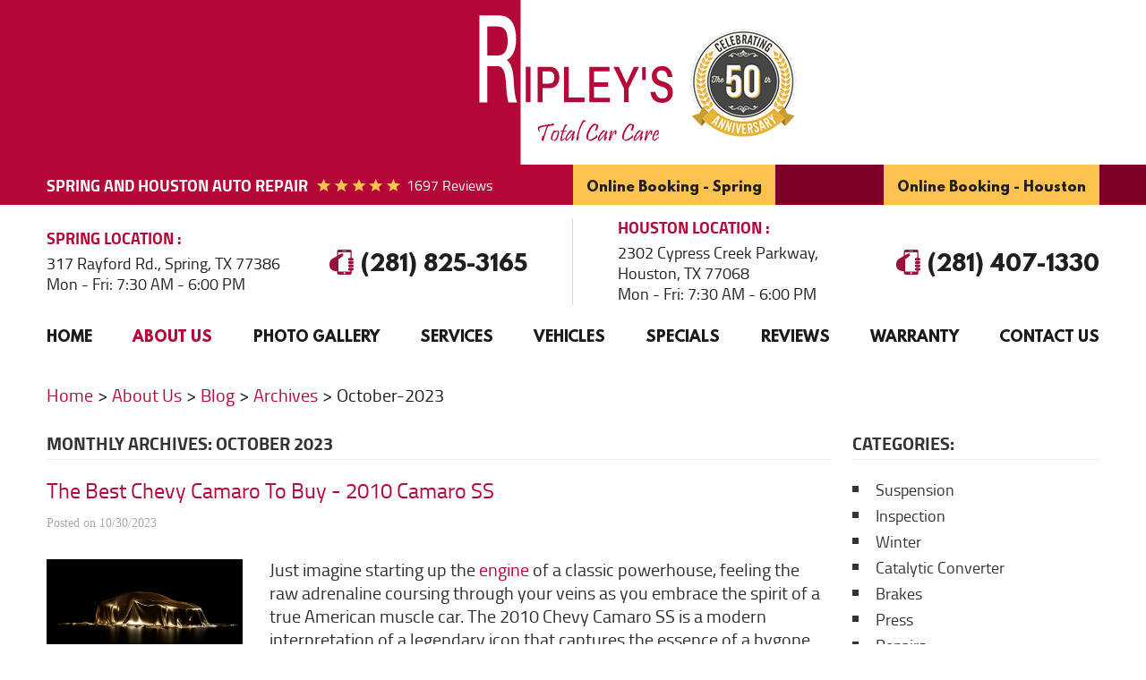

--- FILE ---
content_type: text/html; charset=utf-8
request_url: https://www.ripleystotalcarcare.com/blog/archives/october-2023
body_size: 18050
content:
<!DOCTYPE HTML><html lang="en"><!-- HTML Copyright © 2026 Kukui Corporation. All rights reserved. --><head><meta charset="utf-8" /><meta name="viewport" content="width=device-width,initial-scale=1" /><title> Blog - Archives from October-2023 - Ripley's Total Car Care </title><link rel="canonical" href="https://www.ripleystotalcarcare.com/blog/archives/october-2023" /><meta name="robots" content="noindex,nofollow,noarchive,nosnippet" /><meta name="googlebot" content="none,noindex,nofollow,noarchive,nosnippet,noodp,noimageindex" /><meta name="bingbot" content="noindex,nofollow,noarchive,nosnippet,nocache,noodp" /><meta name="msnbot" content="noindex,nofollow,noarchive,nosnippet,nocache,noodp" /><meta name="slurp" content="noindex,nofollow,noarchive,nosnippet,noodp,noydir" /><meta name="teoma" content="noindex,nofollow,noarchive" /><meta name="adsbot-google" content="index,follow,archive,snippet,odp,imageindex" /><meta name="adidxbot" content="index,follow,archive,snippet,cache,odp" /><meta name="description" content="Blog | Archives from October-2023" /><meta property="og:type" content="website" /><meta property="og:locale" content="en_US" /><meta property="og:site_name" content="Ripley's Total Car Care" /><meta property="og:url" content="https://www.ripleystotalcarcare.com/blog/archives/october-2023" /><meta property="og:title" content="Blog - Archives from October-2023 - Ripley&#39;s Total Car Care" /><meta property="og:description" content="Blog | Archives from October-2023" /><meta property="og:image" content="https://www.ripleystotalcarcare.com/Files/images/og-image.jpg" /><link rel="alternate" type="application/rss+xml" href="https://www.ripleystotalcarcare.com/rss" title="Ripley&#39;s Total Car Care RSS" /><script type="application/ld+json">[{"@context":"https://schema.org","@type":"Organization","name":"Ripley's Total Car Care","alternateName":"Spring and Houston Auto Repair","telephone":"+1 (281) 825-3165","url":"https://www.ripleystotalcarcare.com","logo":"https://www.ripleystotalcarcare.com/Files/Images/logo.svg","image":"https://www.ripleystotalcarcare.com/Files/images/google-info-window.jpg","subOrganization":[{"@context":"https://schema.org","@type":"AutomotiveBusiness","name":"Ripley&#39;s Total Car Care - Spring","telephone":"+1 (281) 825-3165","currenciesAccepted":"USD","priceRange":"$$$","url":"https://www.ripleystotalcarcare.com","image":"https://www.ripleystotalcarcare.com/Files/Images/google-info-window.jpg","address":{"@type":"PostalAddress","name":"Ripley&#39;s Total Car Care - Spring","streetAddress":"317 Rayford Rd.","addressLocality":"Spring","addressRegion":"TX","addressCountry":"USA","postalCode":"77386"},"openingHours":["Mon-Fri 07:30-18:00"],"geo":{"@type":"GeoCoordinates","latitude":"30.1273122","longitude":"-95.4398029"},"hasmap":"https://www.google.com/maps/place/30.1273122,-95.4398029/@30.1273122,-95.4398029,17z","aggregateRating":{"@type":"AggregateRating","bestRating":"5","worstRating":"1","ratingCount":"558","ratingValue":"4.9"},"sameAs":["https://www.google.com/search?rlz=1C1CHZL_enUS751US751&q=Ripley%27s+Total+Car+Care+The+Woodlands,+TX+77386,+USA&ludocid=11174634268538649678&sa=X&ved=2ahUKEwi8w-Ld4ODfAhWDzIUKHYXiDJgQoAIwAHoECAAQBA&biw=1920&bih=938","https://www.facebook.com/Ripleys-Total-Car-Care-1786212335028534/","http://search.google.com/local/writereview?placeid=ChIJlZAUCzI0R4YRTjwnV6lGFJs","https://www.facebook.com/pg/Ripleys-Total-Car-Care-1786212335028534/reviews/?ref=page_internal"]},{"@context":"https://schema.org","@type":"AutomotiveBusiness","name":"Ripley&#39;s Total Car Care - Houston","telephone":"+1 (281) 407-1330","currenciesAccepted":"USD","priceRange":"$$$","url":"https://www.ripleystotalcarcare.com","image":"https://www.ripleystotalcarcare.com/Files/Images/google-info-window.jpg","address":{"@type":"PostalAddress","name":"Ripley&#39;s Total Car Care - Houston","streetAddress":"2302 Cypress Creek Parkway","addressLocality":"Houston","addressRegion":"TX","addressCountry":"USA","postalCode":"77068"},"openingHours":["Mon-Fri 07:30-18:00"],"geo":{"@type":"GeoCoordinates","latitude":"30.0071220","longitude":"-95.4643887"},"hasmap":"https://www.google.com/maps/place/30.0071220,-95.4643887/@30.0071220,-95.4643887,17z","aggregateRating":{"@type":"AggregateRating","bestRating":"5","worstRating":"1","ratingCount":"1139","ratingValue":"4.9"},"sameAs":["https://www.google.com/search?rlz=1C1GCEU_enBG822BG822&q=Ripley%27s+Total+Car+Care+Houston,+TX+77068,+USA&ludocid=4717585921885503330&sa=X&ved=2ahUKEwjygpintNTfAhVkShUIHZV8Bd0QoAIwAHoECAAQBA","https://www.facebook.com/ripleysmb/","https://www.yelp.com/biz/ripleys-total-car-care-spring","https://search.google.com/local/writereview?placeid=ChIJ90PCPXHLQIYRYn9er2Y7eEE","https://www.facebook.com/pg/Ripleys-Total-Car-Care-1786212335028534/reviews/?ref=page_internal"]}],"aggregateRating":{"@type":"AggregateRating","bestRating":"5","worstRating":"1","ratingCount":"1697","ratingValue":"4.9"}},{"@context":"https://schema.org","@type":"BreadcrumbList","itemListElement":[{"@type":"ListItem","position":"1","item":{"@id":"https://www.ripleystotalcarcare.com","name":"Home"}},{"@type":"ListItem","position":"2","item":{"@id":"https://www.ripleystotalcarcare.com/about-us","name":"About Us"}},{"@type":"ListItem","position":"3","item":{"@id":"https://www.ripleystotalcarcare.com/blog","name":"Blog"}},{"@type":"ListItem","position":"4","item":{"@id":"https://www.ripleystotalcarcare.com/blog/archives","name":"Archives"}},{"@type":"ListItem","position":"5","item":{"@id":"https://www.ripleystotalcarcare.com/blog/archives/october-2023","name":"October-2023"}}]}]</script><!-- Global site tag (gtag.js) - Google Ads --><script async src="https://www.googletagmanager.com/gtag/js?id=AW-768918080"></script><script> window.dataLayer = window.dataLayer || []; function gtag(){dataLayer.push(arguments);} gtag('js', new Date()); gtag('config', 'AW-768918080'); gtag('config', 'AW-670049386'); gtag('event', 'conversion', {'send_to': 'AW-768918080/wuVNCP32nZMBEMCE0-4C'}); gtag('event', 'conversion', {'send_to': 'AW-670049386/D3foCL_3r8ABEOrIwL8C'}); </script><meta name="msvalidate.01" content="16851CC274A0481089A36F987FE92C03" /><meta name="google-site-verification" content="4Eu4GuFIsMdTZ5PeYlZ47INpUEuQaJWVlh2Y3YTc2NA" /><!-- KUKUI Google Tag Manager --><script>(function(w,d,s,l,i){w[l]=w[l]||[];w[l].push({'gtm.start': new Date().getTime(),event:'gtm.js'});var f=d.getElementsByTagName(s)[0], j=d.createElement(s),dl=l!='dataLayer'?'&l='+l:'';j.async=true;j.src= 'https://www.googletagmanager.com/gtm.js?id='+i+dl;f.parentNode.insertBefore(j,f); })(window,document,'script','dataLayer','GTM-M4VW7CVD');</script><!-- End Google Tag Manager --><link rel="preload" href="/Files/Images/logo.svg" as="image" /><link rel="preload" href="https://www.ripleystotalcarcare.com/Themes/Automotive/Assets/images/anniversary-badge.png" as="image" /><meta name="google-site-verification" content="jUWR1K1pBShov7nos7xLchkNSIMYH2BIfx0csA20GZI" /><style type="text/css">/*! * Bootstrap v3.3.7 (http://getbootstrap.com) * Copyright 2011-2018 Twitter, Inc. * Licensed under MIT (https://github.com/twbs/bootstrap/blob/master/LICENSE) */ /*! * Generated using the Bootstrap Customizer (<none>) * Config saved to config.json and <none> */ /*! * Bootstrap v3.3.7 (http://getbootstrap.com) * Copyright 2011-2016 Twitter, Inc. * Licensed under MIT (https://github.com/twbs/bootstrap/blob/master/LICENSE) */ /*! normalize.css v3.0.3 | MIT License | github.com/necolas/normalize.css */ html{font-family:sans-serif;-ms-text-size-adjust:100%;-webkit-text-size-adjust:100%}body{margin:0}article,aside,details,figcaption,figure,footer,header,hgroup,main,menu,nav,section,summary{display:block}audio,canvas,progress,video{display:inline-block;vertical-align:baseline}audio:not([controls]){display:none;height:0}[hidden],template{display:none}a{background-color:transparent}a:active,a:hover{outline:0}abbr[title]{border-bottom:1px dotted}b,strong{font-weight:bold}dfn{font-style:italic}h1{font-size:2em;margin:.67em 0}mark{background:#ff0;color:#000}small{font-size:80%}sub,sup{font-size:75%;line-height:0;position:relative;vertical-align:baseline}sup{top:-.5em}sub{bottom:-.25em}img{border:0}svg:not(:root){overflow:hidden}figure{margin:1em 40px}hr{-webkit-box-sizing:content-box;-moz-box-sizing:content-box;box-sizing:content-box;height:0}pre{overflow:auto}code,kbd,pre,samp{font-family:monospace,monospace;font-size:1em}button,input,optgroup,select,textarea{color:inherit;font:inherit;margin:0}button{overflow:visible}button,select{text-transform:none}button,html input[type="button"],input[type="reset"],input[type="submit"]{-webkit-appearance:button;cursor:pointer}button[disabled],html input[disabled]{cursor:default}button::-moz-focus-inner,input::-moz-focus-inner{border:0;padding:0}input{line-height:normal}input[type="checkbox"],input[type="radio"]{-webkit-box-sizing:border-box;-moz-box-sizing:border-box;box-sizing:border-box;padding:0}input[type="number"]::-webkit-inner-spin-button,input[type="number"]::-webkit-outer-spin-button{height:auto}input[type="search"]{-webkit-appearance:textfield;-webkit-box-sizing:content-box;-moz-box-sizing:content-box;box-sizing:content-box}input[type="search"]::-webkit-search-cancel-button,input[type="search"]::-webkit-search-decoration{-webkit-appearance:none}fieldset{border:1px solid silver;margin:0 2px;padding:.35em .625em .75em}legend{border:0;padding:0}textarea{overflow:auto}optgroup{font-weight:bold}table{border-collapse:collapse;border-spacing:0}td,th{padding:0}*{-webkit-box-sizing:border-box;-moz-box-sizing:border-box;box-sizing:border-box}*:before,*:after{-webkit-box-sizing:border-box;-moz-box-sizing:border-box;box-sizing:border-box}html{font-size:10px;-webkit-tap-highlight-color:rgba(0,0,0,0)}body{font-family:"Helvetica Neue",Helvetica,Arial,sans-serif;font-size:16px;line-height:1.42857143;color:#333;background-color:#fff}input,button,select,textarea{font-family:inherit;font-size:inherit;line-height:inherit}a{color:#337ab7;text-decoration:none}a:hover,a:focus{color:#23527c;text-decoration:underline}a:focus{outline:5px auto -webkit-focus-ring-color;outline-offset:-2px}figure{margin:0}img{vertical-align:middle}.img-responsive{display:block;max-width:100%;height:auto}.img-rounded{border-radius:6px}.img-thumbnail{padding:4px;line-height:1.42857143;background-color:#fff;border:1px solid #ddd;border-radius:4px;-webkit-transition:all .2s ease-in-out;-o-transition:all .2s ease-in-out;transition:all .2s ease-in-out;display:inline-block;max-width:100%;height:auto}.img-circle{border-radius:50%}hr{margin-top:22px;margin-bottom:22px;border:0;border-top:1px solid #eee}.sr-only{position:absolute;width:1px;height:1px;margin:-1px;padding:0;overflow:hidden;clip:rect(0,0,0,0);border:0}.sr-only-focusable:active,.sr-only-focusable:focus{position:static;width:auto;height:auto;margin:0;overflow:visible;clip:auto}[role="button"]{cursor:pointer}.container{margin-right:auto;margin-left:auto;padding-left:12px;padding-right:12px}@media(min-width:768px){.container{width:744px}}@media(min-width:992px){.container{width:964px}}@media(min-width:1224px){.container{width:1200px}}@media(min-width:1620px){.container{width:1596px}}.container-fluid{margin-right:auto;margin-left:auto;padding-left:12px;padding-right:12px}.row{margin-left:-12px;margin-right:-12px}.col-xs-1,.col-sm-1,.col-md-1,.col-lg-1,.col-xs-2,.col-sm-2,.col-md-2,.col-lg-2,.col-xs-3,.col-sm-3,.col-md-3,.col-lg-3,.col-xs-4,.col-sm-4,.col-md-4,.col-lg-4,.col-xs-5,.col-sm-5,.col-md-5,.col-lg-5,.col-xs-6,.col-sm-6,.col-md-6,.col-lg-6,.col-xs-7,.col-sm-7,.col-md-7,.col-lg-7,.col-xs-8,.col-sm-8,.col-md-8,.col-lg-8,.col-xs-9,.col-sm-9,.col-md-9,.col-lg-9,.col-xs-10,.col-sm-10,.col-md-10,.col-lg-10,.col-xs-11,.col-sm-11,.col-md-11,.col-lg-11,.col-xs-12,.col-sm-12,.col-md-12,.col-lg-12{position:relative;min-height:1px;padding-left:12px;padding-right:12px}.col-xs-1,.col-xs-2,.col-xs-3,.col-xs-4,.col-xs-5,.col-xs-6,.col-xs-7,.col-xs-8,.col-xs-9,.col-xs-10,.col-xs-11,.col-xs-12{float:left}.col-xs-12{width:100%}.col-xs-11{width:91.66666667%}.col-xs-10{width:83.33333333%}.col-xs-9{width:75%}.col-xs-8{width:66.66666667%}.col-xs-7{width:58.33333333%}.col-xs-6{width:50%}.col-xs-5{width:41.66666667%}.col-xs-4{width:33.33333333%}.col-xs-3{width:25%}.col-xs-2{width:16.66666667%}.col-xs-1{width:8.33333333%}.col-xs-pull-12{right:100%}.col-xs-pull-11{right:91.66666667%}.col-xs-pull-10{right:83.33333333%}.col-xs-pull-9{right:75%}.col-xs-pull-8{right:66.66666667%}.col-xs-pull-7{right:58.33333333%}.col-xs-pull-6{right:50%}.col-xs-pull-5{right:41.66666667%}.col-xs-pull-4{right:33.33333333%}.col-xs-pull-3{right:25%}.col-xs-pull-2{right:16.66666667%}.col-xs-pull-1{right:8.33333333%}.col-xs-pull-0{right:auto}.col-xs-push-12{left:100%}.col-xs-push-11{left:91.66666667%}.col-xs-push-10{left:83.33333333%}.col-xs-push-9{left:75%}.col-xs-push-8{left:66.66666667%}.col-xs-push-7{left:58.33333333%}.col-xs-push-6{left:50%}.col-xs-push-5{left:41.66666667%}.col-xs-push-4{left:33.33333333%}.col-xs-push-3{left:25%}.col-xs-push-2{left:16.66666667%}.col-xs-push-1{left:8.33333333%}.col-xs-push-0{left:auto}.col-xs-offset-12{margin-left:100%}.col-xs-offset-11{margin-left:91.66666667%}.col-xs-offset-10{margin-left:83.33333333%}.col-xs-offset-9{margin-left:75%}.col-xs-offset-8{margin-left:66.66666667%}.col-xs-offset-7{margin-left:58.33333333%}.col-xs-offset-6{margin-left:50%}.col-xs-offset-5{margin-left:41.66666667%}.col-xs-offset-4{margin-left:33.33333333%}.col-xs-offset-3{margin-left:25%}.col-xs-offset-2{margin-left:16.66666667%}.col-xs-offset-1{margin-left:8.33333333%}.col-xs-offset-0{margin-left:0%}@media(min-width:768px){.col-sm-1,.col-sm-2,.col-sm-3,.col-sm-4,.col-sm-5,.col-sm-6,.col-sm-7,.col-sm-8,.col-sm-9,.col-sm-10,.col-sm-11,.col-sm-12{float:left}.col-sm-12{width:100%}.col-sm-11{width:91.66666667%}.col-sm-10{width:83.33333333%}.col-sm-9{width:75%}.col-sm-8{width:66.66666667%}.col-sm-7{width:58.33333333%}.col-sm-6{width:50%}.col-sm-5{width:41.66666667%}.col-sm-4{width:33.33333333%}.col-sm-3{width:25%}.col-sm-2{width:16.66666667%}.col-sm-1{width:8.33333333%}.col-sm-pull-12{right:100%}.col-sm-pull-11{right:91.66666667%}.col-sm-pull-10{right:83.33333333%}.col-sm-pull-9{right:75%}.col-sm-pull-8{right:66.66666667%}.col-sm-pull-7{right:58.33333333%}.col-sm-pull-6{right:50%}.col-sm-pull-5{right:41.66666667%}.col-sm-pull-4{right:33.33333333%}.col-sm-pull-3{right:25%}.col-sm-pull-2{right:16.66666667%}.col-sm-pull-1{right:8.33333333%}.col-sm-pull-0{right:auto}.col-sm-push-12{left:100%}.col-sm-push-11{left:91.66666667%}.col-sm-push-10{left:83.33333333%}.col-sm-push-9{left:75%}.col-sm-push-8{left:66.66666667%}.col-sm-push-7{left:58.33333333%}.col-sm-push-6{left:50%}.col-sm-push-5{left:41.66666667%}.col-sm-push-4{left:33.33333333%}.col-sm-push-3{left:25%}.col-sm-push-2{left:16.66666667%}.col-sm-push-1{left:8.33333333%}.col-sm-push-0{left:auto}.col-sm-offset-12{margin-left:100%}.col-sm-offset-11{margin-left:91.66666667%}.col-sm-offset-10{margin-left:83.33333333%}.col-sm-offset-9{margin-left:75%}.col-sm-offset-8{margin-left:66.66666667%}.col-sm-offset-7{margin-left:58.33333333%}.col-sm-offset-6{margin-left:50%}.col-sm-offset-5{margin-left:41.66666667%}.col-sm-offset-4{margin-left:33.33333333%}.col-sm-offset-3{margin-left:25%}.col-sm-offset-2{margin-left:16.66666667%}.col-sm-offset-1{margin-left:8.33333333%}.col-sm-offset-0{margin-left:0%}}@media(min-width:992px){.col-md-1,.col-md-2,.col-md-3,.col-md-4,.col-md-5,.col-md-6,.col-md-7,.col-md-8,.col-md-9,.col-md-10,.col-md-11,.col-md-12{float:left}.col-md-12{width:100%}.col-md-11{width:91.66666667%}.col-md-10{width:83.33333333%}.col-md-9{width:75%}.col-md-8{width:66.66666667%}.col-md-7{width:58.33333333%}.col-md-6{width:50%}.col-md-5{width:41.66666667%}.col-md-4{width:33.33333333%}.col-md-3{width:25%}.col-md-2{width:16.66666667%}.col-md-1{width:8.33333333%}.col-md-pull-12{right:100%}.col-md-pull-11{right:91.66666667%}.col-md-pull-10{right:83.33333333%}.col-md-pull-9{right:75%}.col-md-pull-8{right:66.66666667%}.col-md-pull-7{right:58.33333333%}.col-md-pull-6{right:50%}.col-md-pull-5{right:41.66666667%}.col-md-pull-4{right:33.33333333%}.col-md-pull-3{right:25%}.col-md-pull-2{right:16.66666667%}.col-md-pull-1{right:8.33333333%}.col-md-pull-0{right:auto}.col-md-push-12{left:100%}.col-md-push-11{left:91.66666667%}.col-md-push-10{left:83.33333333%}.col-md-push-9{left:75%}.col-md-push-8{left:66.66666667%}.col-md-push-7{left:58.33333333%}.col-md-push-6{left:50%}.col-md-push-5{left:41.66666667%}.col-md-push-4{left:33.33333333%}.col-md-push-3{left:25%}.col-md-push-2{left:16.66666667%}.col-md-push-1{left:8.33333333%}.col-md-push-0{left:auto}.col-md-offset-12{margin-left:100%}.col-md-offset-11{margin-left:91.66666667%}.col-md-offset-10{margin-left:83.33333333%}.col-md-offset-9{margin-left:75%}.col-md-offset-8{margin-left:66.66666667%}.col-md-offset-7{margin-left:58.33333333%}.col-md-offset-6{margin-left:50%}.col-md-offset-5{margin-left:41.66666667%}.col-md-offset-4{margin-left:33.33333333%}.col-md-offset-3{margin-left:25%}.col-md-offset-2{margin-left:16.66666667%}.col-md-offset-1{margin-left:8.33333333%}.col-md-offset-0{margin-left:0%}}@media(min-width:1224px){.col-lg-1,.col-lg-2,.col-lg-3,.col-lg-4,.col-lg-5,.col-lg-6,.col-lg-7,.col-lg-8,.col-lg-9,.col-lg-10,.col-lg-11,.col-lg-12{float:left}.col-lg-12{width:100%}.col-lg-11{width:91.66666667%}.col-lg-10{width:83.33333333%}.col-lg-9{width:75%}.col-lg-8{width:66.66666667%}.col-lg-7{width:58.33333333%}.col-lg-6{width:50%}.col-lg-5{width:41.66666667%}.col-lg-4{width:33.33333333%}.col-lg-3{width:25%}.col-lg-2{width:16.66666667%}.col-lg-1{width:8.33333333%}.col-lg-pull-12{right:100%}.col-lg-pull-11{right:91.66666667%}.col-lg-pull-10{right:83.33333333%}.col-lg-pull-9{right:75%}.col-lg-pull-8{right:66.66666667%}.col-lg-pull-7{right:58.33333333%}.col-lg-pull-6{right:50%}.col-lg-pull-5{right:41.66666667%}.col-lg-pull-4{right:33.33333333%}.col-lg-pull-3{right:25%}.col-lg-pull-2{right:16.66666667%}.col-lg-pull-1{right:8.33333333%}.col-lg-pull-0{right:auto}.col-lg-push-12{left:100%}.col-lg-push-11{left:91.66666667%}.col-lg-push-10{left:83.33333333%}.col-lg-push-9{left:75%}.col-lg-push-8{left:66.66666667%}.col-lg-push-7{left:58.33333333%}.col-lg-push-6{left:50%}.col-lg-push-5{left:41.66666667%}.col-lg-push-4{left:33.33333333%}.col-lg-push-3{left:25%}.col-lg-push-2{left:16.66666667%}.col-lg-push-1{left:8.33333333%}.col-lg-push-0{left:auto}.col-lg-offset-12{margin-left:100%}.col-lg-offset-11{margin-left:91.66666667%}.col-lg-offset-10{margin-left:83.33333333%}.col-lg-offset-9{margin-left:75%}.col-lg-offset-8{margin-left:66.66666667%}.col-lg-offset-7{margin-left:58.33333333%}.col-lg-offset-6{margin-left:50%}.col-lg-offset-5{margin-left:41.66666667%}.col-lg-offset-4{margin-left:33.33333333%}.col-lg-offset-3{margin-left:25%}.col-lg-offset-2{margin-left:16.66666667%}.col-lg-offset-1{margin-left:8.33333333%}.col-lg-offset-0{margin-left:0%}}.clearfix:before,.clearfix:after,.container:before,.container:after,.container-fluid:before,.container-fluid:after,.row:before,.row:after{content:" ";display:table}.clearfix:after,.container:after,.container-fluid:after,.row:after{clear:both}.center-block{display:block;margin-left:auto;margin-right:auto}.pull-right{float:right!important}.pull-left{float:left!important}.hide{display:none!important}.show{display:block!important}.invisible{visibility:hidden}.text-hide{font:0/0 a;color:transparent;text-shadow:none;background-color:transparent;border:0}.hidden{display:none!important}.affix{position:fixed}@-ms-viewport{width:device-width;}.visible-xs,.visible-sm,.visible-md,.visible-lg{display:none!important}.visible-xs-block,.visible-xs-inline,.visible-xs-inline-block,.visible-sm-block,.visible-sm-inline,.visible-sm-inline-block,.visible-md-block,.visible-md-inline,.visible-md-inline-block,.visible-lg-block,.visible-lg-inline,.visible-lg-inline-block{display:none!important}@media(max-width:767px){.visible-xs{display:block!important}table.visible-xs{display:table!important}tr.visible-xs{display:table-row!important}th.visible-xs,td.visible-xs{display:table-cell!important}}@media(max-width:767px){.visible-xs-block{display:block!important}}@media(max-width:767px){.visible-xs-inline{display:inline!important}}@media(max-width:767px){.visible-xs-inline-block{display:inline-block!important}}@media(min-width:768px) and (max-width:991px){.visible-sm{display:block!important}table.visible-sm{display:table!important}tr.visible-sm{display:table-row!important}th.visible-sm,td.visible-sm{display:table-cell!important}}@media(min-width:768px) and (max-width:991px){.visible-sm-block{display:block!important}}@media(min-width:768px) and (max-width:991px){.visible-sm-inline{display:inline!important}}@media(min-width:768px) and (max-width:991px){.visible-sm-inline-block{display:inline-block!important}}@media(min-width:992px) and (max-width:1223px){.visible-md{display:block!important}table.visible-md{display:table!important}tr.visible-md{display:table-row!important}th.visible-md,td.visible-md{display:table-cell!important}}@media(min-width:992px) and (max-width:1223px){.visible-md-block{display:block!important}}@media(min-width:992px) and (max-width:1223px){.visible-md-inline{display:inline!important}}@media(min-width:992px) and (max-width:1223px){.visible-md-inline-block{display:inline-block!important}}@media(min-width:1224px){.visible-lg{display:block!important}table.visible-lg{display:table!important}tr.visible-lg{display:table-row!important}th.visible-lg,td.visible-lg{display:table-cell!important}}@media(min-width:1224px){.visible-lg-block{display:block!important}}@media(min-width:1224px){.visible-lg-inline{display:inline!important}}@media(min-width:1224px){.visible-lg-inline-block{display:inline-block!important}}@media(max-width:767px){.hidden-xs{display:none!important}}@media(min-width:768px) and (max-width:991px){.hidden-sm{display:none!important}}@media(min-width:992px) and (max-width:1223px){.hidden-md{display:none!important}}@media(min-width:1224px){.hidden-lg{display:none!important}}.visible-print{display:none!important}@media print{.visible-print{display:block!important}table.visible-print{display:table!important}tr.visible-print{display:table-row!important}th.visible-print,td.visible-print{display:table-cell!important}}.visible-print-block{display:none!important}@media print{.visible-print-block{display:block!important}}.visible-print-inline{display:none!important}@media print{.visible-print-inline{display:inline!important}}.visible-print-inline-block{display:none!important}@media print{.visible-print-inline-block{display:inline-block!important}}@media print{.hidden-print{display:none!important}}.template-home .hp-entry-content.entry-content .btn{margin:12px}*{outline:0;margin:0;border:0;padding:0}html,body,div,span,applet,object,embed,iframe,h1,h2,h3,h4,h5,h6,p,blockquote,pre,a,abbr,acronym,address,big,cite,code,del,dfn,em,img,ins,kbd,q,s,samp,small,strike,strong,sub,sup,tt,var,b,u,i,center,dl,dt,dd,ol,ul,li,fieldset,form,label,legend,table,caption,tbody,tfoot,thead,tr,th,td,article,aside,canvas,details,figure,figcaption,footer,header,hgroup,menu,nav,output,ruby,section,summary,time,mark,audio,video{background:transparent;font-size:100%;font-family:'Cairo',Arial,Sans-Serif;text-decoration:none;vertical-align:baseline}html,body,form{font-size:16px}body{line-height:1}article,aside,details,figcaption,figure,footer,header,hgroup,menu,nav,section{display:block}table{border-collapse:collapse;border-spacing:0}blockquote,q{quotes:none}blockquote:before,blockquote:after,q:before,q:after{content:'';content:none}input,select{border:thin solid;vertical-align:middle}textarea{border:thin solid;vertical-align:top}a:hover,a:active,a:focus{outline:0!important}img{max-width:100%;height:auto}.uic-hidden{display:none}.uic-active,.uic-visible{display:initial}.banner-covid{padding:5px 15px 10px;background-color:#f0f0f0;overflow:hidden}.banner-covid p{font:700 1.25em/1.8em 'League Spartan',Arial,Sans-Serif;color:#151515;margin-top:40px}.banner-covid p:last-child{text-transform:uppercase}@media(min-width:1620px){.banner-covid{min-height:400px}}@media(max-width:991px){.banner-covid{text-align:center}}@media(min-width:991px) and (max-width:992px){.template-home .header-app-wrapper{gap:0}}@media(max-width:767px){.banner-covid img.center-block{display:none}.banner-covid p{font:700 1.125em/1.2em 'Cairo',Verdana,Sans-serif}.banner-covid p:last-child{margin-top:20px}}.wrapper{position:relative;max-width:1920px;margin:0 auto;overflow-x:hidden;min-height:1000px}.container-xl{max-width:1392px;margin:auto}.col-centered{float:none;margin:0 auto}.row-no-margin,.no-margin{margin:0!important}.col-no-padding,.no-padding{padding:0!important}.flexbox{display:-webkit-box;display:-ms-flexbox;display:flex;-ms-flex-wrap:wrap;flex-wrap:wrap}.flexbox:before,.flexbox:after{display:none}.flexbox.align-items-stretch{-webkit-box-align:stretch;-ms-flex-align:stretch;align-items:stretch}.flexbox.align-items-start{-webkit-box-align:start;-ms-flex-align:start;align-items:flex-start}.flexbox.align-items-center{-webkit-box-align:center;-ms-flex-align:center;align-items:center}.flexbox.align-items-end{-webkit-box-align:end;-ms-flex-align:end;align-items:flex-end}.flexbox.justify-content-start{-ms-flex-pack:start;justify-content:flex-start}.flexbox.justify-content-center{-ms-flex-pack:center;justify-content:center}.flexbox.justify-content-end{-ms-flex-pack:end;justify-content:flex-end}.flexbox.justify-content-around{-ms-flex-pack:distribute;justify-content:space-around}.flexbox.justify-content-between{-ms-flex-pack:justify;justify-content:space-between}.header{position:relative;min-height:400px}.header-logo-container{position:relative;box-shadow:0 0 27px 0 rgba(0,0,0,.19)}.header-logo-container::before{content:'';position:absolute;top:0;left:-75%;bottom:0;width:100%;height:auto;background:#b30738}.header-logo-container .header-logo{position:relative;display:block;width:100%;max-width:100%;min-height:179px}.header-logo-container .header-logo img{display:block;width:100%;max-width:220px;height:179px}.header-reviews-rating{padding-top:10px;padding-bottom:10px;padding-left:50px;background:#b30738}.header-keywords{display:inline-block;vertical-align:middle;margin:0 10px 0 0;color:#fff;font:700 1.125em/1.33em 'Cairo',Arial,Sans-Serif;text-transform:uppercase}.header-review-info{display:inline-block;vertical-align:bottom;padding:2px 0 0 100px;background:url([data-uri]) no-repeat left center;text-transform:capitalize}.header-review-info a{color:#fff;font:400 1em/1.5em 'Cairo',Arial,sans-serif}.template-home .header-app-wrapper{position:relative;display:-webkit-box;display:-ms-flexbox;display:flex;-ms-flex-wrap:wrap;flex-wrap:wrap;align-items:center;padding-top:0;padding-bottom:0;padding-left:50px;background:#b30738;justify-content:flex-start;gap:23rem}.header-app-wrapper{position:relative;display:-webkit-box;display:-ms-flexbox;display:flex;-ms-flex-wrap:wrap;flex-wrap:wrap;align-items:center;padding-top:0;padding-bottom:0;padding-left:0;background:#7e0024;justify-content:space-between}.template-home .header-app-wrapper::after{content:'';position:absolute;top:0;bottom:0;right:-100%;width:100%;height:auto;background:#b30738}.header-app-wrapper::after{content:'';position:absolute;top:0;bottom:0;right:-100%;width:100%;height:auto;background:#7e0024}.header-app-wrapper a,.header-app-wrapper button{color:#fff;font:700 1.125em/1.33em 'League Spartan',Arial,Sans-Serif;text-decoration:none;-webkit-transition:all .3s ease 0s;-moz-transition:all .3s ease 0s;transition:all .3s ease 0s}.header-app-wrapper a:hover,.header-app-wrapper a:focus,.header-app-wrapper a:active,.header-app-wrapper button:hover,.header-app-wrapper button:focus,.header-app-wrapper button:active{color:#ff5722;text-decoration:none}.header-locations-wrapper{display:-webkit-box;display:-ms-flexbox;display:flex;-ms-flex-wrap:wrap;flex-wrap:wrap;-webkit-box-align:center;-ms-flex-align:center;align-items:center;margin-top:15px;margin-bottom:15px;padding-left:50px;padding-right:50px;border-right:1px solid #d7d7d7}.header-locations-wrapper:last-child{border-right:none}.header-locations-wrapper>div{-ms-flex:0 0 50%;flex:0 0 50%;max-width:50%}.header-locations-title-wrapper{margin-bottom:5px}.header-locations-title{display:inline-block;color:#b30738;font:700 1.125em/1.33em 'Cairo',Arial,Sans-Serif;text-transform:uppercase}.header-locations-title span{font:inherit;color:inherit}.header-locations-title::after{content:":";font:inherit;color:inherit}.header-address-wrapper .address{display:inline-block;color:#1f1f1f;font:400 1.1em/1.33em 'Cairo',Arial,Sans-Serif;text-decoration:none;-webkit-transition:all .3s ease 0s;-moz-transition:all .3s ease 0s;transition:all .3s ease 0s}.header-address-wrapper .address span{font:inherit}.header-address-wrapper .address:hover,.header-address-wrapper .address:focus,.header-address-wrapper .address:active{color:#b30738;text-decoration:none}.header-wh-wrapper .header-wh{color:#1f1f1f;font:400 1.125em/1.33em 'Cairo',Arial,Sans-Serif}.header-phone-wrapper{text-align:right}.header-phone-wrapper .header-phone-link{display:inline-block;padding-left:35px;color:#1f1f1f;font:700 1.5em/1.25em 'League Spartan',Arial,Sans-serif;text-decoration:none;background:url([data-uri]) no-repeat left center;-webkit-transition:all .3s ease 0s;-moz-transition:all .3s ease 0s;transition:all .3s ease 0s}.header-phone-wrapper .header-phone-link strong{font:inherit}.header-phone-wrapper .header-phone-link:hover,.header-phone-wrapper .header-phone-link:focus,.header-phone-wrapper .header-phone-link:active{color:#99103a;text-decoration:none}.nav-section{position:relative;padding-left:50px;padding-right:50px}.nav-trigger{display:block;width:50px;height:50px;background:none}.nav-trigger .icon{position:absolute;top:50%;left:10px;right:10px;display:block;width:auto;height:3px;background:#fff;-webkit-transition:all .2s;transition:all .2s}.nav-trigger .icon:before,.nav-trigger .icon:after{content:'';position:absolute;left:0;width:100%;height:100%;background:#fff;-webkit-transition:-webkit-transform .2s;transition:transform .2s}.nav-trigger .icon:before{-webkit-transform:translateY(-10px);transform:translateY(-10px)}.nav-trigger .icon:after{-webkit-transform:translateY(10px);transform:translateY(10px)}.nav-trigger.menu-open span{background:transparent}.nav-trigger.menu-open span:before{-webkit-transform:translateY(0) rotate(-45deg);transform:translateY(0) rotate(-45deg)}.nav-trigger.menu-open span:after{-webkit-transform:translateY(0) rotate(45deg);transform:translateY(0) rotate(45deg)}.nav{position:relative;width:100%;height:auto}.nav ul{margin:0;list-style:none;text-align:center}.nav li{position:relative}.nav li:hover>ul,.nav li:focus>ul,.nav li:active>ul{display:block}.nav a{display:inline-block;text-decoration:none}.nav li.static{display:inline-block}.nav li.static:first-child{margin-left:0}.nav li.static:last-child{margin-right:0}.nav li.static>a{padding:10px 0;color:#1b1b1b;font:700 1em/1.25em 'League Spartan',Arial,sans-serif;text-transform:uppercase;-webkit-transition:all .3s ease 0s;-moz-transition:all .3s ease 0s;transition:all .3s ease 0s}.nav li.static>a:hover,.nav li.static>a:focus,.nav li.static>a:active,.nav li.static a.selected{color:#b30738;text-decoration:none}.nav ul.dynamic{z-index:100;position:absolute;top:100%;left:0;display:none;min-width:230px;background:#1f1f1f}.nav li.dynamic{display:block;text-align:left}.nav li.dynamic>a{padding:10px 20px;width:100%;color:#fff;font:700 1em/1.25em 'League Spartan',Arial,sans-serif;text-transform:uppercase;-webkit-transition:all .3s ease 0s;-moz-transition:all .3s ease 0s;transition:all .3s ease 0s}.nav li.dynamic>a:hover,.nav li.dynamic>a:focus,.nav li.dynamic>a:active,.nav li.dynamic>a.selected{color:#b30738;text-decoration:none}.nav ul.dynamic ul{top:0;left:100%;min-width:100%}.nav li.static:last-child ul{left:-100%!important}.breadcrumbs{margin:0;padding-top:30px;padding-bottom:30px;list-style:none}.breadcrumbs li{display:inline-block;color:#1b1b1b;font:400 1.25em/1.2em 'Cairo',Arial,sans-serif}.breadcrumbs li+li:before{display:inline-block;padding:0 .25em;content:">"}.breadcrumbs li a{color:#b30738;font:inherit;text-decoration:none;-webkit-transition:all .3s ease 0s;-moz-transition:all .3s ease 0s;transition:all .3s ease 0s}.breadcrumbs li a:hover{color:#1b1b1b;text-decoration:none}.breadcrumbs li:last-child a{color:#1b1b1b}.btn,.entry-content .btn{display:block;width:270px;max-width:100%;margin:0 auto 30px;padding:1em 0;border:none;background:#b30738;color:#fff;font:700 18px/1em 'League Spartan',Arial,sans-serif;text-align:center;text-decoration:none;box-shadow:0 7px 51px 0 transparent;-webkit-transition:all .5s ease 0s;-moz-transition:all .5s ease 0s;transition:all .5s ease 0s;-webkit-border-radius:8px;-moz-border-radius:8px;border-radius:8px}.btn:hover,.btn:focus,.btn:active,.entry-content .btn:hover,.entry-content .btn:focus,.entry-content .btn:active{background:#7e0024;color:#fff;box-shadow:0 7px 51px 0 rgba(18,18,18,.18);text-decoration:none}.btn.btn-submit{margin:20px auto}.btn:disabled,.btn:disabled:hover,.btn.disabled,.btn.disabled:hover{background:#ccc;color:#fff;cursor:not-allowed}.scrollToTop{position:fixed;display:none;bottom:60px;right:24px;width:40px;height:40px;text-align:center;text-decoration:none!important;background:#202020;z-index:20;opacity:.5;-ms-filter:"progid:DXImageTransform.Microsoft.Alpha(Opacity=50)";filter:alpha(opacity=50);color:transparent;font-size:0;box-shadow:0 7px 51px 0 transparent;-webkit-transition:all .3s ease 0s;-moz-transition:all .3s ease 0s;transition:all .3s ease 0s;-webkit-border-radius:5px;-moz-border-radius:5px;border-radius:5px}.scrollToTop::after{content:'';position:absolute;top:0;left:0;right:0;font:30px/40px 'cms';color:#fff}.scrollToTop:hover{opacity:1;-ms-filter:"progid:DXImageTransform.Microsoft.Alpha(Opacity=100)";filter:alpha(opacity=100);box-shadow:0 7px 51px 0 rgba(18,18,18,.18)}@media(min-width:992px){.nav ul.static{display:-webkit-box;display:-ms-flexbox;display:flex;-ms-flex-wrap:wrap;flex-wrap:wrap;-ms-flex-pack:justify;justify-content:space-between}.nav-trigger{display:none}.nav ul.dynamic>.has-dynamic:before{content:"";position:absolute;top:15px;right:5px;display:block;border:5px solid transparent;border-left:5px solid #fff;width:1px}.header-reviews-rating{height:45px}.header-app-wrapper a,.header-app-wrapper button{height:45px}}@media(min-width:1620px){.template-home .header{z-index:10;position:fixed;top:0;left:0;right:0;min-height:216px}.header{position:fixed;background:#fff;z-index:10;position:fixed;top:0;left:0;right:0;min-height:216px}.main{margin-top:216px}.header-anniversary-logo{position:absolute;z-index:50;bottom:-25px;left:50%;transform:translateX(-50%);width:80px}.pull-xl-left{float:left}.pull-xl-right{float:right}.col-xl-1,.col-xl-2,.col-xl-3,.col-xl-4,.col-xl-5,.col-xl-6,.col-xl-7,.col-xl-8,.col-xl-9,.col-xl-10,.col-xl-11,.col-xl-12{float:left}.col-xl-1,.col-xl-2,.col-xl-3,.col-xl-4,.col-xl-5,.col-xl-6,.col-xl-7,.col-xl-8,.col-xl-9,.col-xl-10,.col-xl-11,.col-xl-12{position:relative;min-height:1px;padding-left:12px;padding-right:12px}.col-xl-12{width:100%}.col-xl-11{width:91.66666667%}.col-xl-10{width:83.33333333%}.col-xl-9{width:75%}.col-xl-8{width:66.66666667%}.col-xl-7{width:58.33333333%}.col-xl-6{width:50%}.col-xl-5{width:41.66666667%}.col-xl-4{width:33.33333333%}.col-xl-3{width:25%}.col-xl-2{width:16.66666667%}.col-xl-1{width:8.33333333%}.col-xl-offset-12{margin-left:100%}.col-xl-offset-11{margin-left:91.66666667%}.col-xl-offset-10{margin-left:83.33333333%}.col-xl-offset-9{margin-left:75%}.col-xl-offset-8{margin-left:66.66666667%}.col-xl-offset-7{margin-left:58.33333333%}.col-xl-offset-6{margin-left:50%}.col-xl-offset-5{margin-left:41.66666667%}.col-xl-offset-4{margin-left:33.33333333%}.col-xl-offset-3{margin-left:25%}.col-xl-offset-2{margin-left:16.66666667%}.col-xl-offset-1{margin-left:8.33333333%}.col-xl-offset-0{margin-left:0%}.col-xl-pull-12{right:100%}.col-xl-pull-11{right:91.66666667%}.col-xl-pull-10{right:83.33333333%}.col-xl-pull-9{right:75%}.col-xl-pull-8{right:66.66666667%}.col-xl-pull-7{right:58.33333333%}.col-xl-pull-6{right:50%}.col-xl-pull-5{right:41.66666667%}.col-xl-pull-4{right:33.33333333%}.col-xl-pull-3{right:25%}.col-xl-pull-2{right:16.66666667%}.col-xl-pull-1{right:8.33333333%}.col-xl-pull-0{right:auto}.col-xl-push-12{left:100%}.col-xl-push-11{left:91.66666667%}.col-xl-push-10{left:83.33333333%}.col-xl-push-9{left:75%}.col-xl-push-8{left:66.66666667%}.col-xl-push-7{left:58.33333333%}.col-xl-push-6{left:50%}.col-xl-push-5{left:41.66666667%}.col-xl-push-4{left:33.33333333%}.col-xl-push-3{left:25%}.col-xl-push-2{left:16.66666667%}.col-xl-push-1{left:8.33333333%}.col-xl-push-0{left:auto}}@media(max-width:1619px){.header-logo-container{box-shadow:none}.template-home .header-app-wrapper::before{content:'';position:absolute;top:0;bottom:0;left:-100%;width:100%;height:auto;background:#b30738}.template-home .header-app-wrapper{padding-left:0;gap:24rem}.header-logo-container::before{left:-273%;width:300%}.header-logo-container .header-logo img{max-width:274px;width:100%;height:184px}.header-logo-container .header-logo{min-height:184px}.header-reviews-rating{padding-left:12px}.header-reviews-rating::before{content:'';position:absolute;top:0;left:-200%;bottom:0;width:200%;height:auto;background:#b30738}.header-reviews-rating::after{content:'';position:absolute;top:0;left:-200%;bottom:0;width:200%;height:auto;background:#b30738}.header-locations-wrapper:first-child{padding-left:12px}.header-locations-wrapper:last-child{padding-right:12px}.nav-section{padding-left:12px;padding-right:12px}}@media(max-width:1223px){.scrollToTop{bottom:12px}}@media(max-width:991px){.header-reviews-rating{text-align:center}.header-reviews-rating::after{content:'';position:absolute;top:0;right:-200%;bottom:0;width:200%;height:auto;background:#b30738}.header-app-wrapper{-ms-flex-pack:center;justify-content:space-around;padding-left:12px;text-align:center}.template-home .header-app-wrapper{-ms-flex-pack:center;justify-content:space-around;padding-left:12px;text-align:center;gap:0}.template-home .header-app-wrapper::before{content:'';position:absolute;top:0;left:-200%;bottom:0;width:200%;height:auto;background:#b30738}.header-app-wrapper::before{content:'';position:absolute;top:0;left:-200%;bottom:0;width:200%;height:auto;background:#7e0024}.header-locations-wrapper{padding-left:12px;padding-right:12px;border-right:none}.nav-section{background-color:transparent}.nav-trigger{display:block;position:fixed;top:0;right:0;z-index:901;background:#1f1f1f}.nav{z-index:900;position:fixed;top:0;right:-60%;overflow-y:auto;width:60%;height:100%;background:#1f1f1f}.nav.nav-hidden,.nav.nav-visible{-moz-transition-duration:.75s;-webkit-transition-duration:.75s;-o-transition-duration:.75s;transition-duration:.75s}.nav.nav-visible{right:0%;-moz-transition-timing-function:ease;-webkit-transition-timing-function:ease;-o-transition-timing-function:ease;transition-timing-function:ease}.nav.nav-hidden{right:-60%;-moz-transition-timing-function:ease;-webkit-transition-timing-function:ease;-o-transition-timing-function:ease;transition-timing-function:ease}.nav ul{position:static!important;margin:0 0 0 20px;min-width:0!important;background:none!important;text-align:left}.nav ul.static{margin-top:70px}.nav li{display:block!important;background:none!important;text-align:left}.nav li.static{margin:0}.nav li.static>a,.nav li.dynamic>a{width:auto;padding:10px 0;color:#fff}.nav ul.static>.has-dynamic:before,.nav ul.dynamic>.has-dynamic:before{content:"";position:absolute;top:18px;right:10px;display:block;border:5px solid transparent;border-top:5px solid #fff;width:1px}}@media(max-width:767px){.header-logo-container::before{display:none}.header-logo-container .header-logo{position:relative;width:225px}.header-logo-container .header-logo::before{content:'';position:absolute;top:-25px;left:-200%;bottom:-25px;width:232%;height:auto;background:#b30738;pointer-events:none;z-index:-1}.scrollToTop{right:12px}.header-logo-container{display:flex;justify-content:center;align-items:center;padding-right:50px;gap:1em}}@media(max-width:510px){.header-keywords{display:block;margin:0}.header-locations-wrapper>div{-ms-flex:0 0 100%;flex:0 0 100%;max-width:100%;text-align:center}.header-phone-wrapper{margin-top:5px}.nav{right:-100%;width:100%}.nav.nav-hidden{right:-100%}}@media(max-width:1223px) and (min-width:992px){.header-address-wrapper .address,.header-wh-wrapper .header-wh{font-size:1em;line-height:1.5em}.template-home .header-app-wrapper{padding-left:0;gap:17rem}.header-phone-wrapper .header-phone-link{font-size:1.25em;line-height:1.5em}}.header-app-wrapper>a,.header-app-wrapper>button{line-height:normal;padding-top:9px;padding-bottom:11px;padding-left:24px;padding-right:24px;font-size:16px;background:#fec24e;color:#1f1f1f}.header-app-wrapper>a:hover,.header-app-wrapper>button:hover{background:#1f1f1f;color:#fec24e}@media(max-width:767px){.header-app-wrapper>a,.header-app-wrapper>button{min-height:45px;width:100%;margin-bottom:12px}.header-app-wrapper>a+a{margin-top:8px}.header-app-wrapper{padding-top:10px;padding-bottom:10px}.header-anniversary-logo-container{padding:0;text-align:center}.header-logo-container{padding:1em 50px 1em 0}.header-logo-container .header-logo{min-height:unset}.header-logo-container .header-logo img{height:130px}}@media(min-width:768px) and (max-width:1619px){.header-anniversary-logo{z-index:50;position:absolute;top:50%;transform:translateY(-50%);right:-100px}}@media(min-width:992px) and (max-width:1199px){.header-app-wrapper{flex-wrap:nowrap}.header-app-wrapper>a,.header-app-wrapper>button{line-height:normal;padding-top:10px;padding-bottom:12px;padding-left:12px;padding-right:12px;font-size:15px}}@media(min-width:1200px) and (max-width:1619px){.header-app-wrapper{flex-wrap:nowrap}.header-app-wrapper>a,.header-app-wrapper>button{line-height:normal;padding-top:12px;padding-bottom:12px;padding-left:15px;padding-right:15px;font-size:15px}}@media(max-width:505px){.header{min-height:650px}.header .col-xs-12.col-xl-10{min-height:463px}}@media(max-width:450px){.header-logo-container .header-logo img{width:120px;height:auto}.header-logo-container .header-logo::before{width:225%}.header-logo-container .header-logo{width:auto}.header-anniversary-logo-container img{width:100px;padding:0}}@media(max-width:1223px){.header-app-wrapper::after{content:'';position:absolute;top:0;bottom:0;left:100%;width:200%;height:auto;background:#7e0024}.header-app-wrapper::before{content:'';position:absolute;top:0;bottom:0;left:-100%;width:100%;height:auto;background:#7e0024}.header-reviews-rating::after{content:'';position:absolute;top:0;left:100%;bottom:0;width:200%;height:auto;background:#b30738}}@font-face{font-display:swap;font-family:'Cairo';src:url('https://cdn.kukui.com/fonts/cairo/cairo-regular-webfont.eot');src:url('https://cdn.kukui.com/fonts/cairo/cairo-regular-webfont.eot?#iefix') format('embedded-opentype'),url('https://cdn.kukui.com/fonts/cairo/cairo-regular-webfont.woff2') format('woff2'),url('https://cdn.kukui.com/fonts/cairo/cairo-regular-webfont.woff') format('woff'),url('https://cdn.kukui.com/fonts/cairo/cairo-regular-webfont.ttf') format('truetype'),url('https://cdn.kukui.com/fonts/cairo/cairo-regular-webfont.svg#cairoregular') format('svg');font-weight:400;font-style:normal}@font-face{font-display:swap;font-family:'Cairo';src:url('https://cdn.kukui.com/fonts/cairo/cairo-bold-webfont.eot');src:url('https://cdn.kukui.com/fonts/cairo/cairo-bold-webfont.eot?#iefix') format('embedded-opentype'),url('https://cdn.kukui.com/fonts/cairo/cairo-bold-webfont.woff2') format('woff2'),url('https://cdn.kukui.com/fonts/cairo/cairo-bold-webfont.woff') format('woff'),url('https://cdn.kukui.com/fonts/cairo/cairo-bold-webfont.ttf') format('truetype'),url('https://cdn.kukui.com/fonts/cairo/cairo-bold-webfont.svg#cairobold') format('svg');font-weight:700;font-style:normal}@font-face{font-display:swap;font-family:'League Spartan';src:url('https://cdn.kukui.com/fonts/league-spartan/leaguespartan-bold-webfont.eot');src:url('https://cdn.kukui.com/fonts/league-spartan/leaguespartan-bold-webfont.eot?#iefix') format('embedded-opentype'),url('https://cdn.kukui.com/fonts/league-spartan/leaguespartan-bold-webfont.woff2') format('woff2'),url('https://cdn.kukui.com/fonts/league-spartan/leaguespartan-bold-webfont.woff') format('woff'),url('https://cdn.kukui.com/fonts/league-spartan/leaguespartan-bold-webfont.ttf') format('truetype'),url('https://cdn.kukui.com/fonts/league-spartan/leaguespartan-bold-webfont.svg#league_spartanregular') format('svg');font-weight:700;font-style:normal}@font-face{font-family:'cms';src:url('/Themes/Automotive/Assets/fonts/cms/cms.eot');src:url('/Themes/Automotive/Assets/fonts/cms/cms.eot?#iefix') format('embedded-opentype'),url('/Themes/Automotive/Assets/fonts/cms/cms.woff') format('woff'),url('/Themes/Automotive/Assets/fonts/cms/cms.ttf') format('truetype'),url('/Themes/Automotive/Assets/fonts/cms/cms.svg') format('svg');font-style:normal;font-weight:normal}</style><meta name="theme-color" content="#b30738"><link type="image/x-icon" href="https://www.ripleystotalcarcare.com/favicon.ico?v=2" rel="shortcut icon" /><link type="image/svg+xml" href="https://www.ripleystotalcarcare.com/files/images/logo.svg" rel="preload" /></head><body class="page page-blog template template-blog" itemscope="itemscope" itemtype="https://schema.org/AutomotiveBusiness"><meta itemprop="name" content="Ripley's Total Car Care" /><meta itemprop="alternateName" content="Spring and Houston Auto Repair" /><meta itemprop="image" content="https://www.ripleystotalcarcare.com/Files/images/google-info-window.jpg" /><meta itemprop="telephone" content="+1 (281) 825-3165" /><meta itemprop="priceRange" content="$$$" /><!--[if lt IE 9]><script type="text/javascript" src="https://oss.maxcdn.com/html5shiv/3.7.2/html5shiv.min.js"></script><script type="text/javascript" src="https://oss.maxcdn.com/respond/1.4.2/respond.min.js"></script><![endif]--><form method="post" action="./october-2023" id="ctl04" class="wrapper"><div class="aspNetHidden"><input type="hidden" name="__EVENTTARGET" id="__EVENTTARGET" value="" /><input type="hidden" name="__EVENTARGUMENT" id="__EVENTARGUMENT" value="" /><input type="hidden" name="__VIEWSTATE" id="__VIEWSTATE" value="PhU3BNldQUoMSvjvKo2Gtn3yzYcQtfJcF30USVEh/Uh/DKYpWkG9fbssWcJbkLIVQnGuXZQtsYwoSWzuAiWwPt588XZMkYVE/KY/swmxii0=" /></div><script data-uic-fixedscript="">window.sclDataSource ={"inDebugMode":false,"inEditMode":false,"locations":[{"id":"Ripley\u0027s Total Car Care - Spring","name":"Ripley\u0027s Total Car Care - Spring","street":"317 Rayford Rd.","city":"Spring","region":"TX","zip":"77386","imageurl":"/Files/Images/google-info-window.jpg","url":"https://www.ripleystotalcarcare.com","lat":"30.1273122","lng":"-95.4398029","phone":"(281) 825-3165","worktime":{"locationID":"Ripley\u0027s Total Car Care - Spring","hoursOffset":2,"daysOffset":2,"workingDays":[{"code":1,"daysOffset":null,"intervals":[{"open":"07:30","close":"11:45"}]},{"code":2,"daysOffset":null,"intervals":[{"open":"07:30","close":"11:45"}]},{"code":3,"daysOffset":null,"intervals":[{"open":"07:30","close":"11:45"}]},{"code":4,"daysOffset":null,"intervals":[{"open":"07:30","close":"11:45"}]},{"code":5,"daysOffset":null,"intervals":[{"open":"07:30","close":"11:45"}]}],"enabledDays":[],"disabledDays":[]},"formatedworktime":"Mon - Fri: 7:30 AM - 6:00 PM"},{"id":"Ripley\u0027s Total Car Care - Houston","name":"Ripley\u0027s Total Car Care - Houston","street":"2302 Cypress Creek Parkway","city":"Houston","region":"TX","zip":"77068","imageurl":"/Files/Images/google-info-window.jpg","url":"https://www.ripleystotalcarcare.com","lat":"30.0071220","lng":"-95.4643887","phone":"(281) 407-1330","worktime":{"locationID":"Ripley\u0027s Total Car Care - Houston","hoursOffset":0,"daysOffset":2,"workingDays":[{"code":1,"daysOffset":null,"intervals":[{"open":"07:30","close":"11:45"}]},{"code":2,"daysOffset":null,"intervals":[{"open":"07:30","close":"11:45"}]},{"code":3,"daysOffset":null,"intervals":[{"open":"07:30","close":"11:45"}]},{"code":4,"daysOffset":null,"intervals":[{"open":"07:30","close":"11:45"}]},{"code":5,"daysOffset":null,"intervals":[{"open":"07:30","close":"11:45"}]}],"enabledDays":[],"disabledDays":[]},"formatedworktime":"Mon - Fri: 7:30 AM - 6:00 PM"}],"appointments":{"worktime":[{"locationID":"Ripley\u0027s Total Car Care - Spring","hoursOffset":2,"daysOffset":2,"workingDays":[{"code":1,"daysOffset":null,"intervals":[{"open":"07:30","close":"11:45"}]},{"code":2,"daysOffset":null,"intervals":[{"open":"07:30","close":"11:45"}]},{"code":3,"daysOffset":null,"intervals":[{"open":"07:30","close":"11:45"}]},{"code":4,"daysOffset":null,"intervals":[{"open":"07:30","close":"11:45"}]},{"code":5,"daysOffset":null,"intervals":[{"open":"07:30","close":"11:45"}]}],"enabledDays":[],"disabledDays":[]},{"locationID":"Ripley\u0027s Total Car Care - Houston","hoursOffset":0,"daysOffset":2,"workingDays":[{"code":1,"daysOffset":null,"intervals":[{"open":"07:30","close":"11:45"}]},{"code":2,"daysOffset":null,"intervals":[{"open":"07:30","close":"11:45"}]},{"code":3,"daysOffset":null,"intervals":[{"open":"07:30","close":"11:45"}]},{"code":4,"daysOffset":null,"intervals":[{"open":"07:30","close":"11:45"}]},{"code":5,"daysOffset":null,"intervals":[{"open":"07:30","close":"11:45"}]}],"enabledDays":[],"disabledDays":[]}]},"directions":{"apikey":""}};</script><header class="header"><div class="container"><div class="row flexbox justify-content-center"><div class="col-xs-12 col-sm-5 col-md-4 col-lg-3 col-xl-2 header-logo-container"><a href="https://www.ripleystotalcarcare.com" title="Ripley&#39;s Total Car Care" class="header-logo"><img src="https://www.ripleystotalcarcare.com/Files/Images/logo.svg" alt="Ripley's Total Car Care" /></a><div class="header-anniversary-logo-container"><img alt="50th Year Anniversary" src="https://www.ripleystotalcarcare.com/Themes/Automotive/Assets/images/50-anniversary-badge.png" class="header-anniversary-logo" /></div></div><div class="col-xs-12 col-xl-10"><div class="row flexbox"><div class="col-xs-12 col-md-12 col-lg-6 header-reviews-rating"><h1 class="header-keywords"> Spring and Houston Auto Repair </h1><div itemscope="itemscope" itemtype="https://data-vocabulary.org/AggregateRating" class="header-review-info"><meta itemprop="votes" content="1697" /><meta itemprop="rating" content="4.93930465527401" /><a href="https://www.ripleystotalcarcare.com/reviews" title="See all reviews"> 1697 reviews </a></div></div><div class="col-xs-12 col-md-12 col-lg-6 header-app-wrapper"><a href="/appointments-spring">Online Booking - Spring</a><a class="second_btn_appnt" href="/appointments-houston">Online Booking - Houston</a></div></div><div class="row flexbox"><div itemscope="itemscope" itemtype="https://schema.org/PostalAddress" class="col-xs-12 col-md-6 header-locations-wrapper"><meta itemprop="streetAddress" content="317 Rayford Rd." /><meta itemprop="addressLocality" content="Spring" /><meta itemprop="addressRegion" content="TX" /><meta itemprop="postalCode" content="77386" /><meta itemprop="telephone" content="+1 (281) 825-3165" /><div class="header-locations-inner"><div class="header-locations-title-wrapper"><div class="header-locations-title"><span>Spring</span> location </div></div><div class="header-address-wrapper"><a href="https://www.ripleystotalcarcare.com/directions" title="Get directions" class="address"><span>317 Rayford Rd.</span>, <span>Spring, TX 77386</span></a></div><div class="header-wh-wrapper"><span class="header-wh">Mon - Fri: 7:30 AM - 6:00 PM</span></div></div><div class="header-phone-wrapper"><a href="tel:2818253165" title="Call Ripley&#39;s Total Car Care - Spring" class="header-phone-link"><strong>(281) 825-3165</strong></a></div></div><div itemscope="itemscope" itemtype="https://schema.org/PostalAddress" class="col-xs-12 col-md-6 header-locations-wrapper"><meta itemprop="streetAddress" content="2302 Cypress Creek Parkway" /><meta itemprop="addressLocality" content="Houston" /><meta itemprop="addressRegion" content="TX" /><meta itemprop="postalCode" content="77068" /><meta itemprop="telephone" content="+1 (281) 407-1330" /><div class="header-locations-inner"><div class="header-locations-title-wrapper"><div class="header-locations-title"><span>Houston</span> location </div></div><div class="header-address-wrapper"><a href="https://www.ripleystotalcarcare.com/directions" title="Get directions" class="address"><span>2302 Cypress Creek Parkway</span>, <span>Houston, TX 77068</span></a></div><div class="header-wh-wrapper"><span class="header-wh">Mon - Fri: 7:30 AM - 6:00 PM</span></div></div><div class="header-phone-wrapper"><a href="tel:2814071330" title="Call Ripley&#39;s Total Car Care - Houston" class="header-phone-link"><strong>(281) 407-1330</strong></a></div></div></div><div class="row"><div class="col-xs-12 nav-section"><button class="nav-trigger" type="button" title="Toggle navigation." data-uic-navigation-trigger="header"><span class="icon"></span><span class="sr-only">Toggle Menu</span></button><div data-uic-navigation="header" class="nav nav-hidden"><ul class="static" role="menubar"><li class="static" role="menuitem"><a href="/" title="Home">Home</a></li><li class="static has-dynamic selected" role="menuitem"><a href="/about-us" title="About Us" class="selected">About Us</a><ul class="dynamic"><li class="dynamic selected current" role="menuitem"><a href="/blog" title="" class="selected current">Blog</a></li><li class="dynamic" role="menuitem"><a href="/careers" title="">Careers</a></li><li class="dynamic" role="menuitem"><a href="/our-team" title="Our Team">Our Team</a></li></ul></li><li class="static has-dynamic" role="menuitem"><a href="#" title="Photo Gallery">Photo Gallery</a><ul class="dynamic"><li class="dynamic" role="menuitem"><a href="/photo-gallery/ripleys-team" title="Ripley's Team and Services">Ripley's Team and Services</a></li><li class="dynamic" role="menuitem"><a href="/photo-gallery/performance-exhaust" title="Performance Exhaust">Performance Exhaust</a></li><li class="dynamic" role="menuitem"><a href="/photo-gallery/vehicle-photos" title="Vehicle Photos">Vehicle Photos</a></li><li class="dynamic" role="menuitem"><a href="/muffler-brake-videos" title="Ripley's Videos">Ripley's Videos</a></li></ul></li><li class="static has-dynamic" role="menuitem"><a href="/services" title="Services">Services</a><ul class="dynamic"><li class="dynamic has-dynamic" role="menuitem"><a href="/auto-shop-services/car-air-conditioning-ac-repair" title="Air Conditioning">Air Conditioning</a><ul class="dynamic"><li class="dynamic" role="menuitem"><a href="/r1234yf-ac-service" title="">R1234YF A/C Service</a></li></ul></li><li class="dynamic" role="menuitem"><a href="/auto-shop-services/wheel-alignment" title="Alignments">Alignments</a></li><li class="dynamic" role="menuitem"><a href="/auto-shop-services/bg-products" title="BG Services">BG Services</a></li><li class="dynamic" role="menuitem"><a href="/brake-repair-houston-tx" title="Brakes">Brakes</a></li><li class="dynamic has-dynamic" role="menuitem"><a href="/catalytic-converter" title="Catalytic Converters">Catalytic Converters</a><ul class="dynamic"><li class="dynamic" role="menuitem"><a href="/catalytic-converter-theft" title="">Catalytic Converter Theft</a></li></ul></li><li class="dynamic" role="menuitem"><a href="/dash-lights-troubleshoot/gasoline/check-engine-light" title="Check Engine Light Spring & Houston, TX">Check Engine Light</a></li><li class="dynamic" role="menuitem"><a href="/auto-shop-services/commercial-fleet-vehicles" title="Commercial Vehicles">Commercial Vehicles</a></li><li class="dynamic" role="menuitem"><a href="/auto-shop-services/cv-joints-replacement" title="CV Joints">CV Joints</a></li><li class="dynamic" role="menuitem"><a href="/dash-lights-troubleshoot" title="Dashboard Lights Index">Dashboard Lights Index</a></li><li class="dynamic" role="menuitem"><a href="/auto-shop-services/car-emissions-repairs" title="Emissions Repairs">Emissions Repairs</a></li><li class="dynamic" role="menuitem"><a href="/auto-shop-services/engine-diagnostics" title="Engine Diagnostics">Engine Diagnostics</a></li><li class="dynamic" role="menuitem"><a href="/engine-cooling-system-repair" title="">Engine Overheating/Cooling System Repair</a></li><li class="dynamic" role="menuitem"><a href="/auto-shop-services/auto-repairs" title="Full-Line Auto Repairs">Full-Line Auto Repairs</a></li><li class="dynamic has-dynamic" role="menuitem"><a href="/performance-exhaust" title="Performance Exhaust in Houston and The Woodlands">Performance Exhaust</a><ul class="dynamic"><li class="dynamic" role="menuitem"><a href="/camaro-exhaust-in-houston-and-the-woodlands" title="Camaro Exhaust in Houston and The Woodlands | Ripley's Muffler Shop">Custom Camaro Exhaust</a></li><li class="dynamic" role="menuitem"><a href="/challenger-charger-exhaust" title="Custom Exhaust for Challenger and Charger in Houston and The Woodlands | Ripley's Total Car Care">Dodge Challengers & Chargers</a></li></ul></li><li class="dynamic" role="menuitem"><a href="/auto-shop-services/shocks" title="Shocks">Shocks</a></li><li class="dynamic" role="menuitem"><a href="/auto-shop-services/struts" title="Struts">Struts</a></li><li class="dynamic" role="menuitem"><a href="/auto-shop-services/suspension-repair" title="Suspension">Suspension</a></li><li class="dynamic" role="menuitem"><a href="/auto-shop-services/car-tune-up" title="Tune Ups">Tune Ups</a></li></ul></li><li class="static" role="menuitem"><a href="/vehicles" title="Vehicles">Vehicles</a></li><li class="static" role="menuitem"><a href="/coupons" title="Specials">Specials</a></li><li class="static" role="menuitem"><a href="/reviews" title="Reviews">Reviews</a></li><li class="static" role="menuitem"><a target="_blank" href="https://www.nationwideprotectionplus.com/" title="" rel="noopener">Warranty</a></li><li class="static has-dynamic" role="menuitem"><a href="/contactus" title="Contact Us">Contact Us</a><ul class="dynamic"><li class="dynamic" role="menuitem"><a href="/directions" title="Directions">Directions</a></li></ul></li></ul></div></div></div></div></div></div></header><div class="main" data-uic-layoutpush="auto"><div class="container"><div class="row"><div class="col-xs-12"><ul class="breadcrumbs" itemscope="itemscope" itemtype="https://schema.org/BreadcrumbList"><li itemscope itemtype="https://schema.org/ListItem" itemprop="itemListElement"><meta itemprop="url" content="https://www.ripleystotalcarcare.com" /><meta itemprop="name" content="Home" /><meta itemprop="position" content="1" /><a itemprop="item" href="https://www.ripleystotalcarcare.com" title="Home">Home</a></li><li itemscope itemtype="https://schema.org/ListItem" itemprop="itemListElement"><meta itemprop="url" content="https://www.ripleystotalcarcare.com/about-us" /><meta itemprop="name" content="About Us" /><meta itemprop="position" content="2" /><a itemprop="item" href="https://www.ripleystotalcarcare.com/about-us" title="About Us">About Us</a></li><li itemscope itemtype="https://schema.org/ListItem" itemprop="itemListElement"><meta itemprop="url" content="https://www.ripleystotalcarcare.com/blog" /><meta itemprop="name" content="Blog" /><meta itemprop="position" content="3" /><a itemprop="item" href="https://www.ripleystotalcarcare.com/blog" title="Blog">Blog</a></li><li itemscope itemtype="https://schema.org/ListItem" itemprop="itemListElement"><meta itemprop="url" content="https://www.ripleystotalcarcare.com/blog/archives" /><meta itemprop="name" content="Archives" /><meta itemprop="position" content="4" /><a itemprop="item" href="https://www.ripleystotalcarcare.com/blog/archives" title="Archives">Archives</a></li><li itemscope itemtype="https://schema.org/ListItem" itemprop="itemListElement"><meta itemprop="url" content="https://www.ripleystotalcarcare.com/blog/archives/october-2023" /><meta itemprop="name" content="October-2023" /><meta itemprop="position" content="5" /><a itemprop="item" href="https://www.ripleystotalcarcare.com/blog/archives/october-2023" title="Archives from October-2023">October-2023</a></li></ul></div></div></div><div class="container"><div class="row"><div class="col-xs-12 col-md-9"><div class="row"><div data-module="blogprovider" class="col-xs-12 module module-blogprovider"><div class="row"><div class="col-xs-12 articles-list"><h2>Monthly Archives: October 2023</h2><div class="article-preview" id="article-55"><h3><a href="https://www.ripleystotalcarcare.com/blog/the-best-chevy-camaro-to-buy-2010-camaro-ss" title="The Best Chevy Camaro To Buy - 2010 Camaro SS">The Best Chevy Camaro To Buy - 2010 Camaro SS</a></h3><div class="entry-meta">Posted on 10/30/2023</div><div class="entry-content"><img class="img-preview left" src="https://www.ripleystotalcarcare.com/Files/Images/Blog/AdobeStock_357799931.jpeg" alt="The Best Chevy Camaro To Buy - 2010 Camaro SS" /><p><big>Just imagine starting up the <a href="https://www.ripleystotalcarcare.comblog/the-impact-of-ignoring-engine-warning-signs-consequences-and-costly-repairs">engine</a> of a classic powerhouse, feeling the raw adrenaline coursing through your veins as you embrace the spirit of a true American muscle car. The 2010 Chevy Camaro SS is a modern interpretation of a legendary icon that captures the essence of a bygone era, while incorporating contemporary innovations and exhilarating performance. It&#39;s a true gem that is sure to leave you with a smile on your face!</big><strong>Why Is It The Best Model?</strong><big>The 2010 Chevy Camaro SS stands out as one of the best Camaro models due to its powerful 6.2-liter V8 engine, delivering an exhilarating 426 horsepower and 420 lb-ft of torque. Its impressive acceleration, striking exterior design, and engaging driving dynamics make it a standout option for enthusiasts seeking an authentic American muscle car experience. When compared to</big> ... <a href="https://www.ripleystotalcarcare.com/blog/the-best-chevy-camaro-to-buy-2010-camaro-ss" title="Read more ..." class="link link-read-more">read more</a></p></div></div></div></div></div></div></div><div class="col-xs-12 col-md-3"><div class="row"><div data-module="blogcategorieslist" class="col-xs-12 module module-blogcategorieslist"><h3><a href="https://www.ripleystotalcarcare.com/blog/categories" title="See all categories">Categories:</a></h3><ul><li><a href="https://www.ripleystotalcarcare.com/blog/categories/suspension" title="See all articles from the Suspension category">Suspension</a></li><li><a href="https://www.ripleystotalcarcare.com/blog/categories/inspection" title="See all articles from the Inspection category">Inspection</a></li><li><a href="https://www.ripleystotalcarcare.com/blog/categories/winter" title="See all articles from the Winter category">Winter</a></li><li><a href="https://www.ripleystotalcarcare.com/blog/categories/catalytic-converter" title="See all articles from the Catalytic Converter category">Catalytic Converter</a></li><li><a href="https://www.ripleystotalcarcare.com/blog/categories/brakes" title="See all articles from the Brakes category">Brakes</a></li><li><a href="https://www.ripleystotalcarcare.com/blog/categories/press" title="See all articles from the Press category">Press</a></li><li><a href="https://www.ripleystotalcarcare.com/blog/categories/repairs" title="See all articles from the Repairs category">Repairs</a></li><li><a href="https://www.ripleystotalcarcare.com/blog/categories/car-clubs---events" title="See all articles from the Car Clubs &amp; Events category">Car Clubs & Events</a></li><li><a href="https://www.ripleystotalcarcare.com/blog/categories/shocks-and-struts" title="See all articles from the Shocks and Struts category">Shocks and Struts</a></li><li><a href="https://www.ripleystotalcarcare.com/blog/categories/regulations" title="See all articles from the Regulations category">Regulations</a></li><li><a href="https://www.ripleystotalcarcare.com/blog/categories/diagnostics" title="See all articles from the Diagnostics category">Diagnostics</a></li><li><a href="https://www.ripleystotalcarcare.com/blog/categories/alignment" title="See all articles from the Alignment category">Alignment</a></li><li><a href="https://www.ripleystotalcarcare.com/blog/categories/air-conditioning" title="See all articles from the air conditioning category">air conditioning</a></li></ul></div></div><div class="row"><div data-module="blogtagslist" class="col-xs-12 module module-blogtagslist"><h3><a href="https://www.ripleystotalcarcare.com/blog/tags" title="See all tags">Tags:</a></h3><ul><li><a href="https://www.ripleystotalcarcare.com/blog/tags/muffler-art" title="See all articles tagged with muffler art">muffler art</a></li><li><a href="https://www.ripleystotalcarcare.com/blog/tags/win" title="See all articles tagged with win">win</a></li><li><a href="https://www.ripleystotalcarcare.com/blog/tags/flood" title="See all articles tagged with flood">flood</a></li><li><a href="https://www.ripleystotalcarcare.com/blog/tags/2-steps-one-sticker" title="See all articles tagged with 2 steps one sticker">2 steps one sticker</a></li><li><a href="https://www.ripleystotalcarcare.com/blog/tags/fees" title="See all articles tagged with fees">fees</a></li><li><a href="https://www.ripleystotalcarcare.com/blog/tags/inspection" title="See all articles tagged with inspection">inspection</a></li><li><a href="https://www.ripleystotalcarcare.com/blog/tags/registration" title="See all articles tagged with registration">registration</a></li><li><a href="https://www.ripleystotalcarcare.com/blog/tags/sticker" title="See all articles tagged with sticker">sticker</a></li><li><a href="https://www.ripleystotalcarcare.com/blog/tags/check-engine" title="See all articles tagged with check engine">check engine</a></li><li><a href="https://www.ripleystotalcarcare.com/blog/tags/indicator-lights" title="See all articles tagged with indicator lights">indicator lights</a></li><li><a href="https://www.ripleystotalcarcare.com/blog/tags/battery" title="See all articles tagged with battery">battery</a></li><li><a href="https://www.ripleystotalcarcare.com/blog/tags/tire" title="See all articles tagged with tire">tire</a></li><li><a href="https://www.ripleystotalcarcare.com/blog/tags/weather" title="See all articles tagged with weather">weather</a></li><li><a href="https://www.ripleystotalcarcare.com/blog/tags/coupons" title="See all articles tagged with coupons">coupons</a></li><li><a href="https://www.ripleystotalcarcare.com/blog/tags/steering" title="See all articles tagged with steering">steering</a></li></ul><a class="link link-more" href="https://www.ripleystotalcarcare.com/blog/tags" title="See all tags"> ... [More]</a></div></div><div class="row"><div data-module="blogarchivelist" class="col-xs-12 module module-blogarchivelist"><h3><a href="https://www.ripleystotalcarcare.com/blog/archives" title="See all archives">Archives:</a></h3><ul><li><a href="https://www.ripleystotalcarcare.com/blog/archives/2025" title="See archives for 2025">2025</a><ul><li><a href="https://www.ripleystotalcarcare.com/blog/archives/december-2025" title="See archives for December 2025">December</a></li><li><a href="https://www.ripleystotalcarcare.com/blog/archives/november-2025" title="See archives for November 2025">November</a></li><li><a href="https://www.ripleystotalcarcare.com/blog/archives/october-2025" title="See archives for October 2025">October</a></li><li><a href="https://www.ripleystotalcarcare.com/blog/archives/september-2025" title="See archives for September 2025">September</a></li><li><a href="https://www.ripleystotalcarcare.com/blog/archives/august-2025" title="See archives for August 2025">August</a></li><li><a href="https://www.ripleystotalcarcare.com/blog/archives/july-2025" title="See archives for July 2025">July</a></li><li><a href="https://www.ripleystotalcarcare.com/blog/archives/june-2025" title="See archives for June 2025">June</a></li><li><a href="https://www.ripleystotalcarcare.com/blog/archives/may-2025" title="See archives for May 2025">May</a></li><li><a href="https://www.ripleystotalcarcare.com/blog/archives/april-2025" title="See archives for April 2025">April</a></li><li><a href="https://www.ripleystotalcarcare.com/blog/archives/march-2025" title="See archives for March 2025">March</a></li><li><a href="https://www.ripleystotalcarcare.com/blog/archives/february-2025" title="See archives for February 2025">February</a></li><li><a href="https://www.ripleystotalcarcare.com/blog/archives/january-2025" title="See archives for January 2025">January</a></li></ul></li><li><a href="https://www.ripleystotalcarcare.com/blog/archives/2024" title="See archives for 2024">2024</a><ul><li><a href="https://www.ripleystotalcarcare.com/blog/archives/december-2024" title="See archives for December 2024">December</a></li><li><a href="https://www.ripleystotalcarcare.com/blog/archives/november-2024" title="See archives for November 2024">November</a></li><li><a href="https://www.ripleystotalcarcare.com/blog/archives/october-2024" title="See archives for October 2024">October</a></li><li><a href="https://www.ripleystotalcarcare.com/blog/archives/september-2024" title="See archives for September 2024">September</a></li><li><a href="https://www.ripleystotalcarcare.com/blog/archives/august-2024" title="See archives for August 2024">August</a></li><li><a href="https://www.ripleystotalcarcare.com/blog/archives/july-2024" title="See archives for July 2024">July</a></li><li><a href="https://www.ripleystotalcarcare.com/blog/archives/june-2024" title="See archives for June 2024">June</a></li><li><a href="https://www.ripleystotalcarcare.com/blog/archives/may-2024" title="See archives for May 2024">May</a></li><li><a href="https://www.ripleystotalcarcare.com/blog/archives/april-2024" title="See archives for April 2024">April</a></li><li><a href="https://www.ripleystotalcarcare.com/blog/archives/march-2024" title="See archives for March 2024">March</a></li><li><a href="https://www.ripleystotalcarcare.com/blog/archives/february-2024" title="See archives for February 2024">February</a></li><li><a href="https://www.ripleystotalcarcare.com/blog/archives/january-2024" title="See archives for January 2024">January</a></li></ul></li><li><a href="https://www.ripleystotalcarcare.com/blog/archives/2023" title="See archives for 2023">2023</a><ul><li><a href="https://www.ripleystotalcarcare.com/blog/archives/december-2023" title="See archives for December 2023">December</a></li><li><a href="https://www.ripleystotalcarcare.com/blog/archives/november-2023" title="See archives for November 2023">November</a></li><li><span>October</span></li><li><a href="https://www.ripleystotalcarcare.com/blog/archives/september-2023" title="See archives for September 2023">September</a></li><li><a href="https://www.ripleystotalcarcare.com/blog/archives/august-2023" title="See archives for August 2023">August</a></li><li><a href="https://www.ripleystotalcarcare.com/blog/archives/july-2023" title="See archives for July 2023">July</a></li><li><a href="https://www.ripleystotalcarcare.com/blog/archives/june-2023" title="See archives for June 2023">June</a></li><li><a href="https://www.ripleystotalcarcare.com/blog/archives/may-2023" title="See archives for May 2023">May</a></li><li><a href="https://www.ripleystotalcarcare.com/blog/archives/april-2023" title="See archives for April 2023">April</a></li><li><a href="https://www.ripleystotalcarcare.com/blog/archives/march-2023" title="See archives for March 2023">March</a></li><li><a href="https://www.ripleystotalcarcare.com/blog/archives/february-2023" title="See archives for February 2023">February</a></li><li><a href="https://www.ripleystotalcarcare.com/blog/archives/january-2023" title="See archives for January 2023">January</a></li></ul></li></ul><a class="link link-more" href="https://www.ripleystotalcarcare.com/blog/archives" title="See all archives"> ... [More]</a></div></div></div></div></div></div><footer class="footer"><div class="container footer-section"><div class="row flexbox align-items-center justify-content-center footer-section-inner"><div class="col-xs-12 col-sm-5 col-md-4 col-lg-2 footer-logo-container"><a href="https://www.ripleystotalcarcare.com" title="Ripley&#39;s Total Car Care" class="footer-logo"><img data-src="https://www.ripleystotalcarcare.com/Files/Images/logo.svg" class="lazy" src="[data-uri]" alt="Ripley's Total Car Care" /></a></div><div class="col-xs-12 col-md-9 col-lg-5 footer-locations-wrapper"><div class="footer-locations-title"><span>Spring</span> location </div><div class="flexbox align-items-center"><div class="footer-address-wrapper"><span>317 Rayford Rd.</span>, <span>Spring, TX 77386</span></div><div class="footer-wh-wrapper"><span class="footer-wh">Mon - Fri: 7:30 AM - 6:00 PM</span></div></div><div class="footer-phone-wrapper"><span class="footer-phone-text">Call Us:</span><a href="tel:2818253165" title="Call Ripley&#39;s Total Car Care - Spring" class="phone"><strong>(281) 825-3165</strong></a></div><div class="footer-directions-wrapper"><a href="https://www.ripleystotalcarcare.com/directions" title="Visit page" class="btn">Get Directions</a></div><div class="social"><a itemprop="sameAs" target="_blank" href="https://www.facebook.com/Ripleys-Total-Car-Care-1786212335028534/" title="Visit us on Facebook" rel="nofollow noopener" class="link-facebook">Facebook</a><a itemprop="sameAs" target="_blank" href="https://www.google.com/search?rlz=1C1CHZL_enUS751US751&amp;q=Ripley%27s+Total+Car+Care+The+Woodlands,+TX+77386,+USA&amp;ludocid=11174634268538649678&amp;sa=X&amp;ved=2ahUKEwi8w-Ld4ODfAhWDzIUKHYXiDJgQoAIwAHoECAAQBA&amp;biw=1920&amp;bih=938" title="Visit us on Google" rel="nofollow noopener" class="link-googleplus">Google</a></div></div><div class="col-xs-12 col-md-9 col-lg-5 footer-locations-wrapper"><div class="footer-locations-title"><span>Houston</span> location </div><div class="flexbox align-items-center"><div class="footer-address-wrapper"><span>2302 Cypress Creek Parkway</span>, <span>Houston, TX 77068</span></div><div class="footer-wh-wrapper"><span class="footer-wh">Mon - Fri: 7:30 AM - 6:00 PM</span></div></div><div class="footer-phone-wrapper"><span class="footer-phone-text">Call Us:</span><a href="tel:2814071330" title="Call Ripley&#39;s Total Car Care - Houston" class="phone"><strong>(281) 407-1330</strong></a></div><div class="footer-directions-wrapper"><a href="https://www.ripleystotalcarcare.com/directions" title="Visit page" class="btn">Get Directions</a></div><div class="social"><a itemprop="sameAs" target="_blank" href="https://www.facebook.com/ripleysmb/" title="Visit us on Facebook" rel="nofollow noopener" class="link-facebook">Facebook</a><a itemprop="sameAs" target="_blank" href="https://www.google.com/search?rlz=1C1GCEU_enBG822BG822&amp;q=Ripley%27s+Total+Car+Care+Houston,+TX+77068,+USA&amp;ludocid=4717585921885503330&amp;sa=X&amp;ved=2ahUKEwjygpintNTfAhVkShUIHZV8Bd0QoAIwAHoECAAQBA" title="Visit us on Google" rel="nofollow noopener" class="link-googleplus">Google</a><a itemprop="sameAs" target="_blank" href="https://www.yelp.com/biz/ripleys-total-car-care-spring" title="Visit us on Yelp" rel="nofollow noopener" class="link-yelp">Yelp</a></div></div></div></div><div class="footer-disclaimers"><div class="container"><div class="row flexbox align-items-center footer-disclaimers-inner"><div itemprop="address" itemscope="" itemtype="http://schema.org/PostalAddress" class="col-xs-12 col-lg-5 nap"> 317 Rayford Rd. Spring, TX 77386 (281) 363-5086 </div><div itemprop="address" itemscope="" itemtype="http://schema.org/PostalAddress" class="col-xs-12 col-lg-5 nap"> 2302 Cypress Creek Parkway Houston, TX 77068 (281) 444-3885 </div><div class="col-xs-12 col-lg-2 col-no-padding"><div class="flexbox align-items-center justify-content-center"><div class="footer-photocredits-container"><div id="cphFooter_ctl03" hidden="hidden" data-lightbox-window="cphFooter_ctl03" data-lightbox-template="default" class="mod-lightbox"><ul class="photocredits-list"><li><a class="photo" href="https://flic.kr/p/hTQrcX" rel="follow noopener">Ford Mustang GT on CW-5 Matte Black Machined Face</a> by <a class="owner" href="https://www.flickr.com/photos/concavowheels/" rel="follow noopener">CONCAVO WHEELS</a> / <a class="license" href="https://creativecommons.org/licenses/by/2.0/" rel="follow noopener">CC BY 2.0</a> website - <a class="website" href="https://www.flickr.com/" rel="follow noopener">Flickr.com</a></li><li><a class="photo" href="https://flic.kr/p/E82EmD" rel="follow noopener">KR62PVF-used-NISSAN-QASHQAI-HATCHBACK-SPECIAL-EDITIONS-1-6-117-N-Tec-5dr-Petrol-Manual-GREY-2013-XC-L-15</a> by <a class="owner" href="https://www.flickr.com/photos/cardiffcarshopcollections/" rel="follow noopener">Cardiff Carshop</a> / <a class="license" href="https://creativecommons.org/licenses/by/2.0/" rel="follow noopener">CC BY 2.0</a> website - <a class="website" href="https://www.flickr.com/" rel="follow noopener">Flickr.com</a></li><li><a class="photo" href="https://flic.kr/p/M3bJWa" rel="follow noopener">Ford F150 Platinum on CW6 Peekablue Custom Finish</a> by <a class="owner" href="https://www.flickr.com/photos/concavowheels/" rel="follow noopener">CONCAVO WHEELS</a> / <a class="license" href="https://creativecommons.org/licenses/by/2.0/" rel="follow noopener">CC BY 2.0</a> website - <a class="website" href="https://www.flickr.com/" rel="follow noopener">Flickr.com</a></li></ul></div><a href="javascript:void(0);" title="Photo credits" data-lightbox-open="cphFooter_ctl03" class="link link-photocredits">Image Credits</a></div><div class="ft-separator">|</div><div class="kukui-logo-container"><a class="link link-webmaster" target="_blank" href="//kukui.com" rel="nofollow noopener" title="Website by Kukui">Website by <span>kukui</span></a></div></div></div></div></div></div></footer><a class="scrollToTop" href="javascript:void(0)" title="Back to top">Scroll to Top</a><div class="ada-holder" style="position: relative;"><svg style="fill: #f1f1f1;position: absolute;bottom: 10px;left: 10px;" xmlns="http://www.w3.org/2000/svg" width="25" height="33" viewBox="0 0 19 24"><title>Ripley's Total Car Care is committed to ensuring effective communication and digital accessibility to all users. We are continually improving the user experience for everyone, and apply the relevant accessibility standards to achieve these goals. We welcome your feedback. Please call Ripley's Total Car Care - Spring (281) 363-5086, Ripley's Total Car Care - Houston (281) 444-3885 if you have any issues in accessing any area of our website.</title><path class="cls-1" d="M18.386,19.366a1.438,1.438,0,0,1-1.439,1.31c-0.039,0-.079,0-0.119,0a1.432,1.432,0,0,1-1.323-1.537l0.475-5.742-1.95.107a7.215,7.215,0,0,1-1.255,8.2l-1.868-1.843a4.636,4.636,0,0,0,1.236-3.151A4.763,4.763,0,0,0,4.2,13.239L2.33,11.4A7.408,7.408,0,0,1,6.195,9.511L9.771,5.492,7.745,4.332,5.294,6.489a1.459,1.459,0,0,1-2.041-.115A1.413,1.413,0,0,1,3.37,4.361L6.6,1.515a1.46,1.46,0,0,1,1.688-.169s6.618,3.793,6.629,3.8a1.42,1.42,0,0,1,.645.9,1.655,1.655,0,0,1-.355,1.564L12.436,10.73l5.039-.277a1.458,1.458,0,0,1,1.115.428A1.415,1.415,0,0,1,19,11.993ZM15.913,4.774a2.4,2.4,0,0,1-2.419-2.387,2.419,2.419,0,0,1,4.838,0A2.4,2.4,0,0,1,15.913,4.774ZM2.639,16.708a4.762,4.762,0,0,0,7.418,3.879l1.888,1.863A7.42,7.42,0,0,1,7.391,24,7.342,7.342,0,0,1,0,16.708a7.2,7.2,0,0,1,1.572-4.493L3.46,14.077A4.617,4.617,0,0,0,2.639,16.708Z"/></svg></div><script type="text/javascript"> var theForm = document.forms['ctl04']; if (!theForm) { theForm = document.ctl04; } function __doPostBack(eventTarget, eventArgument) { if (!theForm.onsubmit || (theForm.onsubmit() != false)) { theForm.__EVENTTARGET.value = eventTarget; theForm.__EVENTARGUMENT.value = eventArgument; theForm.submit(); } } </script><script defer type="text/javascript" src="/js/asp-surrogate.js?v=c9VMhZGchHi5Ia-JL11fPQqgQ5pwdcpY53xGJVyKvWg1"></script>
<script type="deferred/javascript">Sys.WebForms.PageRequestManager._initialize('ctl00$ScriptManagerMain', 'ctl04', [], [], [], 90, 'ctl00');</script></form><!-- KUKUI Google Tag Manager (noscript) --><noscript><iframe src="https://www.googletagmanager.com/ns.html?id=GTM-M4VW7CVD"height="0" width="0" style="display:none;visibility:hidden"></iframe></noscript><!-- End Google Tag Manager (noscript) --><noscript id="deferred-styles"><link href="/css/default/Deferred%20Styles.css?v=c9lhYirQqM6F_HfnQfeNnwbbv2148B_Mc06k8Y0a9FI1" type="text/css" rel="stylesheet" /></noscript><script type="text/javascript">var loadDeferredStyles=function(){var a=document.getElementById("deferred-styles"),b=document.createElement("div");b.innerHTML=a.textContent;document.body.appendChild(b);a.parentElement.removeChild(a)},raf=window.requestAnimationFrame||window.mozRequestAnimationFrame||window.webkitRequestAnimationFrame||window.msRequestAnimationFrame;raf?raf(function(){window.setTimeout(loadDeferredStyles,0)}):window.addEventListener("load",loadDeferredStyles);</script><script defer type="text/javascript" src="/js/default/theme.js?v=RMov_2TBd5T8HfcsSLrQHOFIdeXx9t5ni1VTXChwP_s1"></script><script type='text/javascript' id="myGarageLoader" src="https://mygarage.kukui.com/MyGarageLoader.js?id=0d8329a5-72bc-49a0-9bf2-b2a670aa6dde" defer></script></body><!-- HTML Copyright © 2026 Kukui Corporation. All rights reserved. --></html>

--- FILE ---
content_type: text/css; charset=utf-8
request_url: https://www.ripleystotalcarcare.com/css/default/Deferred%20Styles.css?v=c9lhYirQqM6F_HfnQfeNnwbbv2148B_Mc06k8Y0a9FI1
body_size: 22063
content:
.module-slideshowslider .btn{background:#fec24e;color:#1f1f1f;text-shadow:none;margin:0 auto 5vw}.module-slideshowslider .btn:hover{background:#7e0024;color:#fff}.hp-entry-content{text-align:center;margin-top:100px}.hp-entry-content.entry-content p{margin-bottom:50px}.entry-content .welcome-title{margin-bottom:10px}.thankyou-wrapper{text-align:center}.home-entry-video{display:inline-block;max-width:100%}.hp-entry-content.entry-content .bbb-logo,.hp-entry-content.entry-content .btn{display:inline-block;vertical-align:middle}.hp-entry-content.entry-content .bbb-logo{margin-left:40px;width:198px;height:49px}.hp-entry-content.entry-content .carfax-top-rated{width:164px;height:179px}.our-services-section{margin-bottom:-85px;padding-bottom:150px;margin-top:50px}.our-services-box{display:-webkit-box;display:-ms-flexbox;display:flex;-ms-flex-wrap:wrap;flex-wrap:wrap;-webkit-box-align:end;-ms-flex-align:end;align-items:flex-end;-ms-flex-pack:center;justify-content:center;width:100%;max-width:100%;min-height:155px;margin:0 auto 30px}@media screen and (-ms-high-contrast:active),(-ms-high-contrast:none){.our-services-box{height:155px}}.our-services-box .srv{display:-webkit-box;display:-ms-flexbox;display:flex;-ms-flex-wrap:wrap;flex-wrap:wrap;-webkit-box-align:center;-ms-flex-align:center;align-items:center;width:510px;max-width:100%;height:120px;margin:0 auto;padding:0 40px;background-repeat:no-repeat;background-position:right bottom;font:700 1.5em/1.1em 'League Spartan',Arial,sans-serif;color:#373737;text-transform:uppercase;text-decoration:none;box-shadow:0 0 32px 0 rgba(2,7,19,.09);-webkit-transition:all .3s ease 0s;-moz-transition:all .3s ease 0s;transition:all .3s ease 0s;filter:url("data:image/svg+xml;utf8,<svg xmlns=\'http://www.w3.org/2000/svg\'><filter id=\'grayscale\'><feColorMatrix type=\'matrix\' values=\'0.3333 0.3333 0.3333 0 0 0.3333 0.3333 0.3333 0 0 0.3333 0.3333 0.3333 0 0 0 0 0 1 0\'/></filter></svg>#grayscale");filter:gray;-webkit-filter:grayscale(100%);-webkit-filter:grayscale(1);filter:grayscale(100%)}.our-services-box .srv:hover,.our-services-box .srv:focus,.our-services-box .srv:active{height:155px;color:#b30738;text-decoration:none;-webkit-filter:none;filter:none}.our-services-box .srv span{font:inherit;color:inherit;text-shadow:0 1px 11px #fff}.btn-all-srv{margin-top:30px}.gallery-video-section{position:relative;margin-top:100px}.gallery-video-section:before{content:'';z-index:-1;position:absolute;top:85px;left:0;right:0;bottom:50px;width:auto;height:auto;background:#b30738}.gallery-slider{padding-bottom:50px}.galley-slider-item p{margin-bottom:25px;text-align:center}.galley-slider-item .gallery-zoom{display:block;margin:0 auto;width:240px;height:240px;max-width:100%;max-height:100%;overflow:hidden;border:10px solid #fff}.galley-slider-item .gallery-zoom img{display:block;width:100%;-webkit-transition:.3s ease;-o-transition:.3s ease;transition:.3s ease}.galley-slider-item .gallery-zoom:hover img,.galley-slider-item .gallery-zoom:focus img,.galley-slider-item .gallery-zoom:active img{-ms-transform:scale(1.1);-webkit-transform:scale(1.1);transform:scale(1.1);opacity:1}.video-section-content{z-index:1;position:relative;width:651px;max-width:100%;margin:0 auto}.video-section-content-first{margin-bottom:40px;font:700 1.875em/1.1em 'Cairo',Arial,sans-serif;color:#4c4c4c;text-align:right}.video-section-content-second{margin-bottom:20px;font:400 1.5em/1.1em 'Cairo',Arial,sans-serif;color:#fff;text-align:right}.video-section-content-first span,.video-section-content-second span{display:inline-block;text-align:left}.video-iframe-wrapper{position:relative;width:651px;max-width:100%;height:445px;margin:0 auto;padding:26px 68px 35px 70px;background-repeat:no-repeat;background-position:center center;background-size:100% auto}.video-iframe-wrapper iframe{max-width:100%}.video-iframe-wrapper::before{content:'';position:absolute;z-index:-1;top:-280px;left:40px;width:347px;height:290px;background:url('/Themes/Automotive/Assets/images/tommy.png') no-repeat 0 0}.gallery-slider .owl-nav{position:relative;top:-10px;text-align:center}.gallery-slider .owl-carousel .owl-prev,.gallery-slider .owl-carousel .owl-next{z-index:10;position:static;display:inline-block;margin:0 20px;padding:0;font:50px/30px 'cms';color:rgba(255,255,255,.5);background:transparent;cursor:pointer;text-align:center;-webkit-transition:all .3s ease 0s;-moz-transition:all .3s ease 0s;transition:all .3s ease 0s}.gallery-slider .owl-carousel .owl-prev{top:0;left:0;-webkit-transform:none;-ms-transform:none;transform:none}.gallery-slider .owl-carousel .owl-next{top:0;right:0;-webkit-transform:none;-ms-transform:none;transform:none}.gallery-slider .owl-carousel .owl-prev:hover,.gallery-slider .owl-carousel .owl-next:hover{background:transparent;color:rgba(255,255,255,1)}.gallery-slider .owl-carousel .owl-prev:after{content:''}.gallery-slider .owl-carousel .owl-next:after{content:''}.vehicles-bg.hp-vehicles-section{background-image:url("/Themes/Automotive/Assets/images/vehicles-bg.jpg");background-repeat:no-repeat;background-position:center bottom;padding-top:400px}.meet-the-team{margin-bottom:100px;margin-top:50px}.meet-the-team-box{width:150px;max-width:100%;margin:0 auto 30px;padding-bottom:30px;background:#fff;box-shadow:0 7px 25px 0 rgba(73,73,73,.18);text-align:center}.meet-the-team-box img{display:block;margin:0 auto 30px;height:150px!important;width:150px!important}.meet-the-team-box .team-member{min-height:55px;padding:0 8px;color:#b30738;font:700 1.15em/1.25em 'Cairo',Arial,sans-serif}.meet-the-team-box .team-member span{display:block;color:#484848;font:400 .75em/1.33em 'Cairo',Arial,sans-serif}.team-slider .owl-carousel .owl-prev,.team-slider .owl-carousel .owl-next{z-index:10;position:absolute;display:inline-block;margin:0;padding:0;font:50px/30px 'cms';color:#b30738;background:transparent;cursor:pointer;text-align:center;-webkit-transition:all .3s ease 0s;-moz-transition:all .3s ease 0s;transition:all .3s ease 0s}.team-slider .owl-carousel .owl-prev{top:50%;left:0;-webkit-transform:translate(0,-50%);-ms-transform:translate(0,-50%);transform:translate(0,-50%)}.team-slider .owl-carousel .owl-next{top:50%;right:0;-webkit-transform:translate(0,-50%);-ms-transform:translate(0,-50%);transform:translate(0,-50%)}.team-slider .owl-carousel .owl-prev:hover,.team-slider .owl-carousel .owl-next:hover{background:transparent;color:#4c4c4c}.team-slider .owl-carousel .owl-prev:after{content:''}.team-slider .owl-carousel .owl-next:after{content:''}.home-vehicles-container{padding-bottom:90px}.home-vehicles-list{list-style:none;border:1px solid #ebebeb;padding:10px 0;text-align:center}.home-vehicles-list li{-ms-flex-preferred-size:auto;flex-basis:auto;-ms-flex-positive:1;flex-grow:1;max-width:100%;padding:15px 0;border-right:1px solid #ebebeb}.home-vehicles-list li:last-child{border-right:none}.home-vehicles-list a{position:relative;display:inline-block;padding-left:1.25em;font-size:1.375em;line-height:1.25em;color:#333;text-decoration:none;background:url([data-uri]) no-repeat left center;-webkit-transition:all .3s ease 0s;-moz-transition:all .3s ease 0s;transition:all .3s ease 0s}.home-vehicles-list a::after{content:'';position:absolute;bottom:0;left:1.25em;right:100%;border-bottom:2px solid #b30738;-webkit-transition:all .4s ease 0s;-moz-transition:all .4s ease 0s;transition:all .4s ease 0s}.home-vehicles-list a:hover,.home-vehicles-list a:focus,.home-vehicles-list a:active{color:#b30738;text-decoration:none}.home-vehicles-list a:hover::after,.home-vehicles-list a:focus::after,.home-vehicles-list a:active::after{width:auto;right:0}.home-vehicles-list a.all-vehicles-link{padding-left:0;background:none}.home-vehicles-list a.all-vehicles-link::after{left:0}.home-appointments-section{background-image:url("/Themes/Automotive/Assets/images/app-bg.jpg");width:100%;max-width:100%;height:300px;background-repeat:no-repeat;background-position:center center;background-attachment:fixed;background-size:cover}.ios .home-appointments-section,.safari .home-appointments-section,.android .home-appointments-section{background-attachment:scroll}.home-appointments-container{max-width:100%}.home-appointments-content h2{margin:20px 0 10px;color:#fff;font:700 2.25em/1.33em 'League Spartan',Verdana,sans-serif}.home-appointments-content p{margin-bottom:20px;color:#fff;line-height:1.5em}.btn.btn-appointments{width:350px;margin:20px 0 20px auto;background:#fff;color:#151515}.btn.btn-appointments:hover,.btn.btn-appointments:focus,.btn.btn-appointments:active{background:#b30738;color:#fff}.btn.btn-appointments span{position:relative;display:inline-block;font:inherit;color:inherit;padding-left:60px}.btn.btn-appointments span::before{content:'';position:absolute;left:0;top:-5px;font:30px/1em 'cms'}.home-appointments-container .btn.btn-appointments span::before{left:10px}.home-appointments-container .btn.btn-appointments{width:420px}@media(max-width:1619px){.hp-entry-content.entry-content .bbb-logo{display:block;margin:20px auto}}@media(max-width:1619px) and (min-width:1224px){.galley-slider-item .gallery-zoom{height:155px;width:155px}.gallery-slider .owl-carousel{margin-top:100px}}@media(min-width:768px){.team-slider .owl-carousel .owl-prev{left:-50px}.team-slider .owl-carousel .owl-next{right:-50px}}@media(max-width:1223px){.entry-content .welcome-title{padding-left:0;padding-right:0;background-image:none!important}.meet-the-team{text-align:center}.gallery-slider{padding-bottom:110px}.gallery-slider .owl-nav{top:0}.video-section-content-first{color:#fff}.home-appointments-content{text-align:center}.btn.btn-appointments{margin:20px auto}}@media(max-width:991px){.our-services-section{padding-bottom:100px;background-image:none!important}.home-appointments-section{height:320px}}@media(max-width:767px){.video-iframe-wrapper{background-image:none!important;padding:0;width:100%;height:100%}.video-iframe-wrapper::before{left:10px}.video-iframe-wrapper iframe{width:100%;height:368px}.vehicles-bg{background-image:none!important}.meet-the-team{margin-bottom:30px}.home-vehicles-list li{-ms-flex:0 0 100%;flex:0 0 100%;max-width:100%;border-right:none}.home-vehicles-list{padding:0}.home-vehicles-list li+li{border-top:1px solid #ebebeb}.home-vehicles-list a{padding-left:0;background:none}.home-vehicles-list a::after{left:0}.home-appointments-section{height:400px;background-image:none!important;background-color:#b30738}.home-appointments-container{width:100%}.hp-entry-content.entry-content .bbb-logo,.hp-entry-content.entry-content .btn{display:inline-block;margin:10px}.hp-entry-content.entry-content .carfax-top-rated{float:none;margin:0 auto}.hp-entry-content.entry-content p{margin-bottom:20px}.vehicles-bg.hp-vehicles-section{padding-top:50px}.gallery-video-section:before{bottom:0}}@media(max-width:599px){.gallery-slider{padding-bottom:50px}.video-iframe-wrapper::before{display:none}.video-section-content-first,.video-section-content-second,.video-section-content-first span,.video-section-content-second span{text-align:center}}@media(max-width:510px){.meet-the-team .col-xs-6{width:100%}}@media(max-width:480px){.video-iframe-wrapper iframe{height:257px}.home-appointments-section{height:500px}.our-services-section{background-size:130% auto}.home-appointments-container .btn.btn-appointments span{font-size:.9rem}.page-home .module-couponslist>.row>.col-xs-12{min-height:350px}}@media(max-width:360px){.our-services-box .srv{padding:0 30px}.btn.btn-appointments span{padding-left:50px}}@media(max-width:1619px) and (min-width:1224px){.video-iframe-wrapper{height:400px;padding:25px 60px}.video-iframe-wrapper iframe{height:342px}.home-vehicles-list a{font-size:1.25em}}@media(max-width:1223px) and (min-width:992px){.home-vehicles-list a{font-size:1.125em}}@media(max-width:991px) and (min-width:768px){.home-vehicles-list a{font-size:1em}}.col-xs-text-right{text-align:right}.col-xs-text-left{text-align:left}.col-xs-text-center{text-align:center}@media(min-width:768px){.col-sm-text-right{text-align:right}.col-sm-text-left{text-align:left}.col-sm-text-center{text-align:center}}@media(min-width:992px){.col-md-text-right{text-align:right}.col-md-text-left{text-align:left}.col-md-text-center{text-align:center}}@media(min-width:1224px){.col-lg-text-right{text-align:right}.col-lg-text-left{text-align:left}.col-lg-text-center{text-align:center}}@media(max-width:767px){.pull-xs-left{float:left}.pull-xs-right{float:right}}@media(min-width:768px) and (max-width:991px){.pull-sm-left{float:left}.pull-sm-right{float:right}}@media(min-width:992px) and (max-width:1223px){.pull-md-left{float:left}.pull-md-right{float:right!important;background:red}}@media(min-width:1224px){.pull-lg-left{float:left}.pull-lg-right{float:right}}.footer{position:relative}.footer-section{overflow:hidden}.footer-logo-container{text-align:center}.footer-logo-container .footer-logo{display:inline-block;height:144px;position:relative;max-width:176px;width:100%}.footer-logo-container .footer-logo img{display:block;height:144px;margin:0 auto;max-width:176px;width:100%}.footer-locations-wrapper{margin-top:40px;margin-bottom:10px;text-align:center}.footer-locations-title{margin-bottom:15px;color:#99103a;font:700 1.5em/1.25em 'League Spartan',Arial,Sans-Serif;text-transform:uppercase}.footer-locations-title span{font:inherit;color:inherit}.footer-address-wrapper,.footer-wh-wrapper{-ms-flex-preferred-size:auto;flex-basis:auto;-ms-flex-positive:1;flex-grow:1;max-width:100%;color:#181818;font:400 1em/1.5em 'Cairo',Arial,Sans-Serif}.footer-address-wrapper span,.footer-wh-wrapper span{display:inline-block;font:inherit}.footer-address-wrapper{border-right:1px solid #ccc}.footer-address-wrapper span:first-child{padding-left:35px;background:url('[data-uri]') no-repeat left center}.footer-wh-wrapper span{padding-left:35px;background:url('[data-uri]') no-repeat left center}.footer-phone-wrapper{margin-top:15px;margin-bottom:15px}.footer-phone-wrapper .footer-phone-text{display:inline-block;padding-right:5px;color:#202020;font:700 1.125em/1.66em 'League Spartan',Arial,sans-serif;text-transform:uppercase}.footer-phone-wrapper .phone{display:inline-block;color:#99103a;font:700 1.875em/1em 'Cairo',Arial,Sans-serif;text-decoration:none;-webkit-transition:all .3s ease 0s;-moz-transition:all .3s ease 0s;transition:all .3s ease 0s}.footer-phone-wrapper .phone strong{font:inherit}.footer-phone-wrapper .phone:hover,.footer-phone-wrapper .phone:focus,.footer-phone-wrapper .phone:active{color:#202020;text-decoration:none}.footer-directions-wrapper .btn{margin-bottom:10px}.social{margin-bottom:10px}.social a{position:relative;display:inline-block;width:40px;height:40px;font-size:0;color:#b7b7b7;text-align:center;vertical-align:middle;text-decoration:none;-webkit-transition:all .3s ease 0s;-moz-transition:all .3s ease 0s;transition:all .3s ease 0s}.social a:after{position:absolute;font:20px/40px 'cms';top:0;left:0;right:0}.social .link-facebook:after{content:''}.social .link-googleplus:after{content:''}.social .link-instagram:after{content:''}.social .link-linkedin:after{content:''}.social .link-pinterest:after{content:''}.social .link-twitter:after{content:''}.social .link-yelp:after{content:''}.social .link-youtube:after{content:''}.social a:hover,.social a:focus,.social a:active{color:#99103a;text-decoration:none}.footer .footer-disclaimers{background:#ebebeb;min-height:51px;padding:15px 0}.footer .nap{color:rgba(191,191,191,.5);font:400 .75em/1.75em 'Cairo',Arial,sans-serif;text-align:center}.footer .link-photocredits,.footer .link-webmaster,.footer .ft-separator{color:#a1a1a1;font:400 .75em/1em 'Cairo',Arial,sans-serif}.footer .ft-separator{margin:0 10px}.footer .link-webmaster span{font-weight:700;color:#a0cb19;text-transform:uppercase}.footer .photocredits-list{text-align:left;color:#000;font:400 1em/1.5em 'Cairo',Arial,sans-serif}.footer .photocredits-list li{font:inherit}.footer .photocredits-list li+li{margin-top:5px}.footer .photocredits-list a{color:#b30738}.footer .photocredits-list a:hover{color:#999}.lb-dataContainer{position:relative;bottom:-10px}body.uic-hastouch .lb-nav a{position:relative;top:80%;height:20%;opacity:.7}@media(min-width:1620px){.footer-logo-container .footer-logo::before{left:-16px!important}}@media(min-width:1224px){.footer-section-inner>div:nth-child(1){-ms-flex-order:2;order:2}.footer-section-inner>div:nth-child(2){-ms-flex-order:1;order:1}.footer-section-inner>div:nth-child(3){-ms-flex-order:3;order:3}.footer-disclaimers-inner>div:nth-child(1){-ms-flex-order:1;order:1}.footer-disclaimers-inner>div:nth-child(2){-ms-flex-order:3;order:3}.footer-disclaimers-inner>div:nth-child(3){-ms-flex-order:2;order:2}.footer-logo-container .footer-logo::before{content:'';z-index:-1;position:absolute;top:-100%;bottom:-100%;left:0;width:60px;height:auto;background:#b30738}}@media(max-width:1223px){.footer-logo-container{margin-bottom:30px}.footer-locations-wrapper{margin-top:0;margin-bottom:20px}.footer .nap{margin-bottom:5px}}@media(max-width:767px){.footer-logo-container .footer-logo{width:225px}.footer-address-wrapper,.footer-wh-wrapper{-ms-flex:0 0 100%;flex:0 0 100%;max-width:100%;margin:5px auto;border-right:0}.footer{min-height:895px}}@media(max-width:1619px) and (min-width:1224px){.footer-address-wrapper,.footer-wh-wrapper{-ms-flex:0 0 100%;flex:0 0 100%;max-width:100%;margin:5px auto;border-right:0}.footer-logo-container .footer-logo::before{width:44px}}.module-pagesubpages-list{display:-webkit-box;display:-ms-flexbox;display:flex;-ms-flex-wrap:wrap;flex-wrap:wrap;margin-left:-12px;margin-right:-12px}.module-pagesubpages-item{display:inline-block;padding:12px;list-style:none;text-align:center;-ms-flex:0 0 50%;flex:0 0 50%;max-width:50%}.module-pagesubpages-item .link-page{display:block;padding:30px;border:1px solid #202020;background:#fff;color:#202020;font:700 2em/1.25em 'Cairo',Arial,Sans-serif;text-decoration:none;box-shadow:0 7px 51px 0 transparent;-webkit-border-radius:3px;-moz-border-radius:3px;border-radius:3px;-webkit-transition:all .3s ease 0s;-moz-transition:all .3s ease 0s;transition:all .3s ease 0s}.module-pagesubpages-item .link-page:hover{background:#b30738;border-color:#b30738;color:#fff;box-shadow:0 7px 51px 0 rgba(18,18,18,.18);text-decoration:none}.module-pagesubpages-item .link-page:after{display:block;content:"Click to see more about repair and service";font:400 .5em/1.25em 'Cairo',Arial,Sans-serif}.module-pagesubpages-item .page-name{font:inherit}.entry-content .gallery-page a{display:inline-block;max-width:100%;max-height:100%;overflow:hidden}.entry-content .gallery-page a img{display:block;width:300px;max-width:100%;-webkit-transition:.3s ease;-o-transition:.3s ease;transition:.3s ease}.entry-content .gallery-page a:hover img,.entry-content .gallery-page a:focus img,.entry-content .gallery-page a:active img{-ms-transform:scale(1.1);-webkit-transform:scale(1.1);transform:scale(1.1);opacity:1}.entry-content .gallery-page.center-gallery{text-align:center}.entry-content .gallery-page.center-gallery a img{width:100%;max-width:700px}.entry-content .tabs{display:block;width:100%;max-width:100%;margin-bottom:30px}.entry-content .tab-links:after{display:block;clear:both;content:''}.entry-content .tab-links{display:-webkit-box;display:-ms-flexbox;display:flex;-ms-flex-wrap:wrap;flex-wrap:wrap}.entry-content .tab-links li{list-style:none;-ms-flex-preferred-size:auto;flex-basis:auto;-ms-flex-positive:1;flex-grow:1;max-width:100%}.entry-content .tab-links li+li{margin-left:10px;margin-top:0}.entry-content .tab-links a{padding:10px 15px;display:block;background:#b30738;color:#fff;-webkit-transition:all .1s linear 0s;-moz-transition:all .1s linear 0s;transition:all .1s linear 0s}.entry-content .tab-links a:hover,.entry-content .tab-links a:focus,.entry-content .tab-links a:active{color:#fff;background:#202020;text-decoration:none}.entry-content .tab-links li.active a,.entry-content .tab-links li.active a:hover,.entry-content .tab-links li.active a:focus,.entry-content .tab-links li.active a:active{background:#ebebeb;color:#202020;text-decoration:none}.entry-content .tab-content{padding:15px;background:#ebebeb}.entry-content .tab-content iframe,.entry-content .tab-content video{margin:0 5px 5px 0}.entry-content .tab{display:none}.entry-content .tab.active{display:block}.entry-content .lights a{display:inline-block;height:42px;margin:0 10px 10px 0;overflow:hidden}@media(max-width:991px){.module-pagesubpages-item{display:block;-ms-flex:0 0 100%;flex:0 0 100%;max-width:100%}}@media(max-width:991px){.entry-content .tab-links li{-ms-flex:0 0 100%;flex:0 0 100%;max-width:100%;text-align:center}.entry-content .tab-links li+li{margin-left:0;margin-top:10px}.entry-content .tab-content{text-align:center}.entry-content .tab-content iframe,.entry-content .tab-content video{margin:5px}}@media(max-width:360px){.entry-content .tab-content iframe,.entry-content .tab-content video{display:block;margin:5px auto}}@media(max-width:1223px) and (min-width:768px){.entry-content .gallery-page p{min-height:50px}}.single-shop-info{padding:20px 16px;background-color:#b30738}.single-shop-info h2{margin:0 0 .3em;color:#fff;font:600 1.25em/1em 'Cairo',Arial,Sans-Serif}.single-loc-phone,.single-loc-address,.single-loc-worktime,.single-loc-directions{margin-bottom:16px}.single-loc-address{margin-bottom:16px;padding-bottom:8px;border-bottom:2px solid #fff}.single-loc-address a{display:inline-block;color:rgba(255,255,255,.85);font:.875em/1.25 'Cairo',Arial,Sans-Serif;text-decoration:none;-moz-transition:all .3s ease-in-out;-o-transition:all .3s ease-in-out;-webkit-transition:all .3s ease-in-out;transition:all .3s ease-in-out}.single-loc-address a span{color:inherit;font:inherit}.single-loc-address a:hover{color:#7dbd2b;text-decoration:none}.single-loc-phone a{display:inline-block;color:#fff;font:600 1.5em/1.25 'Cairo',Arial,Sans-Serif;text-decoration:none;-moz-transition:all .3s ease-in-out;-o-transition:all .3s ease-in-out;-webkit-transition:all .3s ease-in-out;transition:all .3s ease-in-out}.single-loc-phone .header-phone-link::before{color:#fff;left:0}.single-loc-directions a{display:inline-block;color:#fff;font:1em/1.25 'Cairo',Arial,Sans-Serif;text-decoration:none;-moz-transition:all .3s ease-in-out;-o-transition:all .3s ease-in-out;-webkit-transition:all .3s ease-in-out;transition:all .3s ease-in-out}.single-loc-links a span{color:inherit;font:inherit}.single-loc-phone a:hover,.single-loc-directions a:hover{color:#7dbd2b;text-decoration:none}.single-loc-directions span{font:inherit;color:#fff;margin:0 15px}.single-loc-worktime span{display:block;color:rgba(255,255,255,.85);font:.875em/1.25 'Cairo',Arial,Sans-Serif}.single-shop-info .schedule-an-appointment{position:relative;left:-24px;bottom:-20px;display:inline-block;padding:12px 20px;background-color:#fec24e;color:#1f1f1f;font:600 .875em/1.5 'Cairo',Arial,Sans-Serif;text-transform:uppercase}@media(max-width:576px){.single-shop-info .schedule-an-appointment{left:-16px}}.single-shop-info .schedule-an-appointment:focus,.single-shop-info .schedule-an-appointment:hover{background-color:#000;color:#fff;text-decoration:none}.single-loc-map{width:100%;height:480px;margin-top:30px}.template-singlelocation .location-wrapper{margin-top:50px}.template-singlelocation .entry-content h2{color:#333;font:700 2em/1.1 'Cairo',Arial,Sans-Serif;text-transform:uppercase}@media(min-width:576px){.single-shop-info{position:relative;z-index:1;width:450px;max-width:100%;margin:50px auto;padding-left:24px;padding-right:24px}}@media(min-width:1224px){.single-shop-info{margin:50px 0 0}}@media(min-width:1224px){.single-shop-info:before{position:absolute;content:'';display:block;left:0;bottom:100%;border-left:84px solid transparent;border-bottom:55px solid #8c062c}}@media(min-width:1224px){.single-shop-info:after{position:absolute;content:'';display:block;right:0;top:100%;border-right:84px solid transparent;border-top:55px solid #8c062c}}@media(min-width:1420px){.single-shop-info{position:absolute;top:-20px}}.entry-content{padding-top:30px;padding-bottom:30px}.entry-content iframe,.entry-content embed,.entry-content object,.entry-content video,.entry-content audio{max-width:100%}.entry-content * *{font-size:1em}.entry-content h1,.entry-content h2,.entry-content h3,.entry-content h4,.entry-content h5,.entry-content h6{margin:0 0 20px;color:#4c4c4c;font:700 1em/1em 'League Spartan',Verdana,sans-serif}.entry-content h1,.entry-content h2,.entry-content h3{font-size:2.25em;line-height:1.33em}.entry-content h4,.entry-content h5,.entry-content h6{font-size:1.875em;line-height:1.33em}.entry-content h1 b,.entry-content h1 strong,.entry-content h2 b,.entry-content h2 strong,.entry-content h3 b,.entry-content h3 strong,.entry-content h4 b,.entry-content h4 strong,.entry-content h5 b,.entry-content h5 strong,.entry-content h6 b,.entry-content h6 strong{font:inherit;color:#b30738;text-transform:uppercase}.entry-content hr{clear:both;width:100%;margin:0 auto 30px;border:none;border-top:1px solid #ccc}.entry-content p,.entry-content ul,.entry-content ol,.entry-content dl,.entry-content table,.entry-content pre,.entry-content fieldset,.entry-content address,.entry-content blockquote{margin-bottom:30px;color:#2d2d2d;line-height:1.5em}.entry-content ul p,.entry-content ol p,.entry-content dl p,.entry-content blockquote p .entry-content fieldset p{margin-bottom:1.2em}.entry-content ul{list-style:square inside none}.entry-content ol{list-style:decimal inside none}.entry-content ol ol{list-style:upper-alpha inside none}.entry-content ol ol ol{list-style:lower-roman inside none}.entry-content ol ol ol ol{list-style:lower-alpha inside none}.entry-content ul ul,.entry-content ol ol,.entry-content ul ol,.entry-content ol ul{margin-left:2.5em;margin-top:.5em}.entry-content ul li+li,.entry-content ol li+li{margin-top:.5em}.entry-content dl dl{margin:0 0 0 1.5em}.entry-content dt{font-weight:bold}.entry-content dd{margin:0 0 0 1.1em}.entry-content dl dt+dt,.entry-content dl dd+dt,.entry-content dl dd+dd{margin:.8em 0 0}.entry-content fieldset{padding:1.5em;border:1px solid #999}.entry-content fieldset legend{padding:0 1.1em;color:#dd1c27;font-weight:bold}.entry-content blockquote{border-left:5px solid #eee;padding:1em;background:#f9f9f9;font-style:italic;font-family:Georgia,serif}.entry-content pre{overflow:scroll;border:1px dotted #999;padding:1em;background:#f9f9f9}.entry-content address{font-style:italic}.entry-content a{color:#b30738}.entry-content a:hover,.entry-content a:focus,.entry-content a:active{color:#000}.entry-content .btn{display:inline-block;margin-bottom:0;width:330px}.entry-content b,.entry-content strong{font-weight:bold}.entry-content u{text-decoration:underline}.entry-content i,.entry-content q,.entry-content cite,.entry-content em{font-style:italic}.entry-content code,.entry-content kbd,.entry-content var,.entry-content samp{font:1em/1.1em Courier New,monospace}.entry-content big,.entry-content .big{font-size:1.25em}.entry-content small,.entry-content .small{font-size:.75em}.entry-content sup,.entry-content sub{position:relative;height:0;vertical-align:baseline;font-size:.625em}.entry-content sup{bottom:1ex}.entry-content sub{top:.7ex}.entry-content abbr,.entry-content acronym,.entry-content dfn{border-bottom:1px dotted #999;cursor:help}.entry-content mark{background:#ff9;color:#333}.entry-content ins{background:#d3f8d0;color:#333;text-decoration:none}.entry-content del{background:#ffc2c2;color:#333;text-decoration:line-through}.entry-content s,.entry-content strike{text-decoration:line-through}.entry-content img{max-width:100%;height:auto!important}.entry-content img.no-border{border:0;padding:0;background:transparent}.entry-content img.left,.entry-content img.align-left,.entry-content img.right,.entry-content img.align-right,.entry-content img.center,.entry-content img.align-center{margin-bottom:30px}.entry-content a:hover img,.entry-content a:focus img,.entry-content a:active img{cursor:pointer;opacity:.75}.entry-content figure{display:block;margin:0 auto 30px;border:1px solid #999;padding:1em;max-width:100%;background:#fff;text-align:center}.entry-content figure figcaption{display:block;margin:.5em;font:400 1em/1.2em Georgia,Serif}.entry-content table{border:0;max-width:100%;text-align:center;vertical-align:middle}.entry-content table th{padding:.6em 1.5em;background:#fff;color:#999;font-weight:bold}.entry-content table td{padding:.6em 1.5em}.entry-content table tr+tr th,.entry-content table tr+tr td{border-top:1px solid #999}.entry-content table th+th,.entry-content table th+td,.entry-content table td+td,.entry-content table td+th{border-left:1px solid #999}.entry-content table.datatable{border:1px solid #999;width:100%;text-align:left}.entry-content table.datatable th{padding:.8em;background:#fff;color:#dd1c27;font-weight:bold}.entry-content table.datatable td{padding:.8em;background:#f9f9f9}.entry-content table.datatable tr+tr th,.entry-content table.datatable tr+tr td{border-top:1px solid #999}.entry-content table.datatable th+th,.entry-content table.datatable th+td,.entry-content table.datatable td+td,.entry-content table.datatable td+th{border-left:1px solid #999}.entry-content .left,.entry-content .align-left{display:inline;float:left;margin-right:30px}.entry-content .right,.entry-content .align-right{display:inline;float:right;margin-left:30px}.entry-content .center,.entry-content .align-center{display:block;clear:both;margin-left:auto;margin-right:auto;margin-bottom:30px;text-align:center}.entry-content .clear,.entry-content .clear:after{clear:both}.entry-content .text-left{text-align:left}.entry-content .text-right{text-align:right}.entry-content .text-center{text-align:center}.entry-content .text-justify{text-align:justify}.entry-content .uppercase-spacing{letter-spacing:.2em;text-transform:uppercase}.column,.column-x{float:left}.column-1{width:6.86666666667%}.column-2{width:15.3333333333%}.column-3{width:23.8%}.column-4{width:32.2666666667%}.column-5{width:40.7333333333%}.column-6{width:49.2%}.column-7{width:57.6666666667%}.column-8{width:66.1333333333%}.column-9{width:74.6%}.column-10{width:83.0666666667%}.column-11{width:91.5333333333%}.column-12{width:100%}.column+.column{margin-left:1.6%}@media(max-width:767px){.entry-content .align-left,.entry-content .left,.entry-content .align-right,.entry-content .right{display:block;float:none;margin:0 auto 30px}.entry-content img.align-left,.entry-content img.left,.entry-content img.align-right,.entry-content img.right{margin-left:0}.column-1,.column-2,.column-3,.column-4,.column-5,.column-6,.column-7,.column-8,.column-9,.column-10,.column-11,.column-12{width:100%;float:none}.column+.column{margin-left:0}}label,.label,.remark{display:inline-block;margin-bottom:5px;color:#333;font:400 1em/1.5em 'Cairo',Arial,sans-serif}.label[for]:hover{cursor:pointer}.label.heading{display:block;margin-top:20px;margin-bottom:20px;padding-bottom:5px;border-bottom:1px solid #eee;color:#333;font:700 1.25em/1.2em 'Cairo',Arial,sans-serif;text-transform:uppercase}.textbox{width:100%;margin-top:20px;margin-bottom:20px;padding:20px;border:1px solid #aaaeaf;background:#feffce;color:#333;font:400 1em/1.5em 'Cairo',Arial,sans-serif;-webkit-border-radius:3px;-moz-border-radius:3px;border-radius:3px}.textbox ul{list-style:none;margin:0;padding:10px 0}.textbox ul li+li{padding-top:10px}.textbox.error{border:1px solid #b30738;background:#b30738;color:#fff}.textbox.error ul{list-style:inside square none}.textbox.success{border:1px solid #28a745;background:#28a745;color:#fff;font-size:1.25em;text-align:center}.input,.textarea,.select{display:block;margin:0 auto 20px;border:1px solid #aaaeaf;padding:10px 20px;width:100%;height:60px;background:#fff;color:#999;font:400 16px/1.5em 'Cairo',Arial,sans-serif;-webkit-border-radius:3px;-moz-border-radius:3px;border-radius:3px}.input{-webkit-box-shadow:none;-moz-box-shadow:none;box-shadow:none}.input:-moz-placeholder{color:#999;opacity:1}.input::-moz-placeholder{color:#999;opacity:1}.input:-ms-input-placeholder{color:#999;opacity:1}.input::-webkit-input-placeholder{color:#999;opacity:1}.input::placeholder{color:#999;opacity:1}.textarea{height:10em;min-height:5em;resize:vertical}.textarea:-moz-placeholder{color:#999;opacity:1}.textarea::-moz-placeholder{color:#999;opacity:1}.textarea:-ms-input-placeholder{color:#999;opacity:1}.textarea::-webkit-input-placeholder{color:#999;opacity:1}.textarea::placeholder{color:#999;opacity:1}.select{background-image:url([data-uri]);background-repeat:no-repeat;background-position:right 20px center;cursor:pointer;-ms-text-overflow:ellipsis;-o-text-overflow:ellipsis;text-overflow:ellipsis;-webkit-appearance:none;-moz-appearance:none;appearance:none}.select::-ms-expand{display:none}.select option{padding:0 .5em}.input:focus,.textarea:focus,.select:focus{border-color:#000;color:#000}.radiobtnlist,.checkboxlist{list-style:none;margin:0 auto 20px}.radiobtnlist li,.checkboxlist li{margin:0 0 5px}input[type="radio"],input[type="checkbox"]{filter:alpha(opacity=0);opacity:0;width:0}input[type="radio"]+label,input[type="checkbox"]+label{position:relative;display:inline-block;margin-bottom:10px;padding-left:20px;color:#333;font:400 1.125em/1.5em 'Cairo',Arial,serif;cursor:pointer}input[type="radio"]+label:before,input[type="checkbox"]+label:before{position:absolute;top:0;left:0;display:inline-block;color:#aaaeaf;font:1em/1.5em 'cms'}input[type="radio"]+label:before{content:''}input[type="radio"]+label.selected:before{content:''}input[type="checkbox"]+label:before{content:''}input[type="checkbox"]+label.selected:before{content:''}input[type="radio"]:focus+label:before,input[type="checkbox"]:focus+label:before{color:#adc4e4}input[type="radio"]+label:hover:before,input[type="checkbox"]+label:hover:before{color:#000!important}.input:disabled,.input:disabled:hover,.input.disabled,.input.disabled:hover,.textarea:disabled,.textarea:disabled:hover,.textarea.disabled,.textarea.disabled:hover,.select:disabled,.select:disabled:hover,.select.disabled,.select.disabled:hover,input[type="radio"]:disabled+label,input[type="radio"]:disabled+label:hover,input[type="radio"].disabled+label,input[type="radio"].disabled+label:hover,input[type="checkbox"]:disabled+label,input[type="checkbox"]:disabled+label:hover,input[type="checkbox"].disabled+label,input[type="checkbox"].disabled+label:hover{filter:alpha(opacity=50)!important;opacity:.5!important;background-color:#eee!important;cursor:not-allowed!important}.validator{position:absolute;top:0;right:0;color:#b30738;font:1.5em/1em Arial,sans-serif}.input.error,.textarea.error,.select.error{border-color:#b30738}.preloader{position:relative;margin:20px 0;padding-left:60px;color:#999;font:400 1.25em/1.2em 'Cairo',Arial,sans-serif;text-transform:uppercase}.preloader:before{display:block;position:absolute;top:-5px;left:0;color:#ed1a1a;font:2em/1em 'cms';content:'';animation:1.25s linear 0s normal none infinite running loader}@keyframes loader{100%{transform:rotate(360deg)}}.module{margin-bottom:30px}.rating{display:inline-block;position:relative;font-size:0}.rating:before,.rating:after{display:inline-block;overflow:hidden;position:relative;top:0;left:0;color:#a1a7a8;font:20px/1.4em 'cms';letter-spacing:.2em;content:'';white-space:nowrap;text-indent:.2em}.rating:after{position:absolute;color:#ffc107}.rating.rating-00:after{width:0}.rating.rating-05:after{width:11.5%}.rating.rating-10:after{width:20%}.rating.rating-15:after{width:31%}.rating.rating-20:after{width:40%}.rating.rating-25:after{width:50.75%}.rating.rating-30:after{width:60%}.rating.rating-35:after{width:70.25%}.rating.rating-40:after{width:80%}.rating.rating-45:after{width:89.75%}.rating.rating-50:after{width:100%}.rating.rating-scale{list-style:none;margin:0 0 20px;font-size:2.5em;width:230px;height:1em}.rating.rating-scale:before,.rating.rating-scale:after{z-index:-1;position:absolute;top:0;left:0;font-size:inherit;line-height:1em}.rating.rating-scale li{position:absolute;top:0;left:-10%;float:left;margin:0 .1em;width:10%;height:100%}.rating.rating-scale li+li{visibility:visible;position:static;left:0;margin:0}.rating.rating-scale input[type="radio"]{display:block;height:100%;width:100%;opacity:0;filter:alpha(opacity=0)}.rating.rating-scale label{display:none}.pager{margin:30px 0;text-align:center}.pager .page,.pager .group{display:inline-block;margin:10px;padding:10px;min-width:2.25em;color:#333;font:400 1.125em/1.33em 'Cairo',Arial,Sans-Serif;text-decoration:none;-webkit-border-radius:3px;-moz-border-radius:3px;border-radius:3px;-webkit-transition:all .5s ease 0s;-moz-transition:all .5s ease 0s;transition:all .5s ease 0s}.pager .currentpage,.pager .page:hover,.pager .page:focus,.pager .page:active{background:#b30738;color:#fff}.pager .group:hover,.pager .group:focus,.pager .group:active{color:#b30738;font-weight:bold}.map-infowindow{width:240px}.map-infowindow h3{margin:10px 0;color:#000;font:700 16px/1.5em Georgia,serif}.map-infowindow p{margin-bottom:10px;color:#000;font:12px/1.5em Verdana,sans-serif}.map-infowindow p b,.map-infowindow p strong{font:inherit;font-weight:700}.map-infowindow img{float:right;margin-left:10px}.map-infowindow a{clear:both;color:#000;font:12px/1.5em Verdana,sans-serif}.map-infowindow a:hover{color:#999}.module-reviewsprovider .review{margin-bottom:2px;border:1px solid #ecf0f1;border-left:none;border-right:none;padding:10px 0;font:400 1em/1.5em 'Cairo',Arial,sans-serif}.module-reviewsprovider .information{margin:1em 0;text-align:center}.module-reviewsprovider .author{color:#b30738;font:700 1.125em/1.5em 'Cairo',Verdana,Sans-serif}.module-reviewsprovider .author span{font:inherit}.module-reviewsprovider .date{color:#333;font:400 1em/2em 'Cairo',Verdana,Sans-serif}.module-reviewsprovider .date span{font:inherit}.module-reviewsprovider .rating{line-height:2em}.module-reviewsprovider .content{border-left:1px solid #ecf0f1;min-height:8em}.module-reviewsprovider .location{color:#999;font:400 1em/1.5em 'Cairo',Verdana,sans-serif;text-align:right}.module-reviewsprovider .opinion{margin:1em 0;color:#333;font:400 1.125em/1.5em 'Cairo',Verdana,sans-serif}.module-reviewsprovider .opinion p{margin:0;font:inherit}.module-reviewsprovider .reply{margin:1em 0;padding:1em;background:#202020;color:#fff;font:400 1em/1.5em 'Cairo',Verdana,sans-serif}.module-reviewsprovider .reply p{margin:0;font:inherit}.module-reviewsprovider .respondent{margin-top:1em;border-top:1px solid #fff;padding-top:1em;font:inherit}.module-reviewsprovider .btn-writeareview{margin:20px auto}.module-directionsform .btn-routemap{height:60px;margin-bottom:20px;padding:20px 0;text-transform:uppercase;-webkit-border-radius:3px;-moz-border-radius:3px;border-radius:3px}.module-directionsform .map{overflow:hidden;margin-bottom:50px;border:1px solid #aaaeaf;padding:5px;-webkit-border-radius:3px;-moz-border-radius:3px;border-radius:3px}.module-directionsform .map-directions{display:none;overflow-x:hidden;overflow-y:auto;float:left;padding-right:5px;width:40%;max-height:500px}.module-directionsform .map-directions.has-directions{display:block}.module-directionsform .map-canvas{float:right;width:100%;height:500px}.module-directionsform .map-canvas.has-directions{width:60%}.module-writeareviewform .socialredirects{min-width:400px;max-width:850px}.module-writeareviewform .socialredirects textarea{padding:20px 20px 20px 100px;width:100%;background:#ececec url([data-uri]) no-repeat 20px center;resize:none}.module-writeareviewform .socialredirects p{margin:20px 0;color:#333;font:16px/1.4em Arial,sans-serif;text-align:center}.module-writeareviewform .socialredirects .link{display:block;margin:20px auto;padding:5px 20px 5px 45px;width:100%;max-width:400px;color:#fff;font:16px/20px Arial,sans-serif;text-align:center;text-transform:uppercase}.module-writeareviewform .socialredirects .link:hover{opacity:.8;filter:alpha(opacity=.8)}.module-writeareviewform .socialredirects .link-google{background-color:#d86932}.module-writeareviewform .socialredirects .link-yelp{background-color:#b61e13}.module-writeareviewform .socialredirects .link-facebook{background-color:#3765a3}.module-writeareviewform .socialredirects .link:after{display:inline-block;margin:0 10px;background-image:url([data-uri]);background-repeat:no-repeat;width:50px;height:50px;content:'';vertical-align:middle}.module-writeareviewform .socialredirects .link-google:after{background-position:0 -40px}.module-writeareviewform .socialredirects .link-yelp:after{background-position:0 -90px}.module-writeareviewform .socialredirects .link-facebook:after{background-position:0 5px}.module-appointmentsform .coupon{margin:0 0 20px;padding:20px;background:#fff;border:1px solid #aaaeaf;-webkit-border-radius:3px;-moz-border-radius:3px;border-radius:3px}.module-appointmentsform .coupon .title{margin:0 0 20px;padding:0 0 20px;border-bottom:1px solid #aaaeaf;color:#333;font:400 2em/1.2em 'Cairo',Verdana,Sans-serif}.module-appointmentsform .coupon .title b,.module-appointmentsform .coupon .title strong{font:inherit;font-weight:700;color:#b30738}.module-appointmentsform .coupon .content{margin:0 0 20px;color:#333;font:400 1em/1.5em 'Cairo',Verdana,Sans-serif}.module-appointmentsform .coupon .actions{text-align:right}.module-appointmentsform .coupon .link-print{color:#333;font:400 1em/1.5em 'Cairo',Verdana,Sans-serif}.module-appointmentsform .coupon .link-print:hover,.module-appointmentsform .coupon .link-print:focus,.module-appointmentsform .coupon .link-print:active{color:#999}.module-appointmentsform .input-datepicker,.module-appointmentsform .input-timepicker{padding-right:4.5em}.module-appointmentsform .btn-datepicker{position:absolute;top:0;right:12px;margin:0;padding:0;width:70px;height:60px;cursor:pointer;-webkit-border-radius:0 3px 3px 0;-moz-border-radius:0 3px 3px 0;border-radius:0 3px 3px 0}.module-appointmentsform .btn-datepicker:after{display:block;position:absolute;top:0;left:0;right:0;content:'';font:25px/60px 'cms'}.module-appointmentsform .select-ampmpicker{position:absolute;top:0;right:15px;border:0;padding-right:.5em;padding-left:.5em;width:4.5em;background-position:52px center;background-color:transparent}.module-appointmentsform .select-timelistpicker{padding-right:2.5em;cursor:pointer}.module-appointmentsshortform .input-datepicker,.module-appointmentsshortformnarrow .input-datepicker,.module-appointmentsshortform .input-timepicker,.module-appointmentsshortformnarrow .input-timepicker{padding-right:4.5em;text-align:left}.module-appointmentsshortform .btn-datepicker,.module-appointmentsshortformnarrow .btn-datepicker{position:absolute;top:0;right:12px;margin:0;padding:0;width:70px;height:60px;cursor:pointer;-webkit-border-radius:0 3px 3px 0;-moz-border-radius:0 3px 3px 0;border-radius:0 3px 3px 0}.module-appointmentsshortform .btn-datepicker:after,.module-appointmentsshortformnarrow .btn-datepicker:after{display:block;position:absolute;top:0;left:0;right:0;content:'';font:25px/60px 'cms'}.module-appointmentsshortform .select-ampmpicker,.module-appointmentsshortformnarrow .select-ampmpicker{position:absolute;top:0;right:15px;border:0;padding-right:.5em;padding-left:.5em;width:4.5em;background-position:52px center;background-color:transparent}.module-appointmentsshortform .select-timelistpicker,.module-appointmentsshortformnarrow .select-timelistpicker{padding-right:2.5em;cursor:pointer}.module-blogprovider .articles-list>h2,.module-blogprovider .tags-list>h2,.module-blogprovider .categories-list>h2,.module-blogprovider .archives-list>h2{margin:0 0 20px;padding-bottom:5px;border-bottom:1px solid #eee;color:#333;font:700 1.25em/1.2em 'Cairo',Arial,sans-serif;text-transform:uppercase}.module-blogprovider .tags-list ul,.module-blogprovider .categories-list ul,.module-blogprovider .archives-list ul{margin-bottom:20px;font:400 1.125em/1.66em 'Cairo',Arial,sans-serif;list-style:square inside none}.module-blogprovider .archives-list ul ul{margin-left:25px;font:inherit;list-style:square inside none}.module-blogprovider .article-preview{clear:both}.module-blogprovider .article-preview+.article-preview{margin-top:30px;padding-top:30px;border-top:1px solid #eee;clear:both}.module-blogprovider .article-preview h3{margin-bottom:10px;font-weight:400;font-size:1.5em;line-height:1.25em}.module-blogprovider .article-preview a{color:#b30738;font:inherit}.module-blogprovider .article-preview a:hover{color:#333}.module-blogprovider .article-preview .entry-content .img-preview{max-width:25%!important}.module-blogprovider .article-preview .entry-content p{margin-bottom:0}.module-blogprovider .entry-utility .categories,.module-blogprovider .entry-utility .tags{margin:10px 0}.module-blogprovider .article .title{margin:0 0 20px;padding-bottom:5px;border-bottom:1px solid #eee;color:#333;font:700 1.25em/1.2em 'Cairo',Arial,sans-serif;text-transform:uppercase}.module-blogprovider .entry-meta{color:#aaa;font:.875em/1.5em Georgia,serif}.module-blogprovider .entry-utility h4{display:inline-block;padding-right:5px;color:#333;font:700 1em/1em 'Cairo',Arial,sans-serif}.module-blogprovider .entry-utility a{color:#b30738;font-size:1em;line-height:1em}.module-blogprovider .entry-utility a:hover,.module-blogprovider .entry-utility a:focus,.module-blogprovider .entry-utility a:active{color:#333}.module-blogprovider .actions .link-back{display:inline-block;margin:1em 0;color:#333;font:400 1.5em/1.2em 'Cairo',Arial,sans-serif;text-transform:uppercase}.module-blogprovider .actions .link-back:hover{color:#b30738}.module-blogprovider .actions .link-back:before{position:relative;top:-.075em;display:inline-block;padding-right:.25em;content:'‹'}.module-blogprovider .categories-list a,.module-blogprovider .tags-list a,.module-blogprovider .archives-list a{color:#333}.module-blogprovider .categories-list a:hover,.module-blogprovider .tags-list a:hover,.module-blogprovider .archives-list a:hover,.module-blogprovider .categories-list a:focus,.module-blogprovider .tags-list a:focus,.module-blogprovider .archives-list a:focus,.module-blogprovider .categories-list a:active,.module-blogprovider .tags-list a:active,.module-blogprovider .archives-list a:active{color:#b30738}.module-blogcategorieslist h3,.module-blogtagslist h3,.module-blogarchivelist h3{margin:0 0 20px;padding-bottom:5px;border-bottom:1px solid #eee;color:#333;font:700 1.25em/1.2em 'Cairo',Arial,sans-serif;text-transform:uppercase}.module-blogcategorieslist a,.module-blogtagslist a,.module-blogarchivelist a{color:#333}.module-blogcategorieslist a:hover,.module-blogtagslist a:hover,.module-blogarchivelist a:hover,.module-blogcategorieslist a:focus,.module-blogtagslist a:focus,.module-blogarchivelist a:focus,.module-blogcategorieslist a:active,.module-blogtagslist a:active,.module-blogarchivelist a:active{color:#b30738}.module-blogcategorieslist ul,.module-blogtagslist ul,.module-blogarchivelist ul{margin-bottom:20px;font:400 1.125em/1.66em 'Cairo',Arial,sans-serif;list-style:square inside none}.module-blogarchivelist ul ul{margin-left:25px;font:inherit;list-style:square inside none}.owl-carousel .owl-prev,.owl-carousel .owl-next{z-index:10;position:absolute;display:inline-block;margin:0;padding:5px 15px;font:30px/35px 'cms';color:#fff;background:#b30738;cursor:pointer;text-align:center}.owl-carousel .owl-prev{top:50%;left:0;-webkit-transform:translate(0,-50%);-ms-transform:translate(0,-50%);transform:translate(0,-50%)}.owl-carousel .owl-next{top:50%;right:0;-webkit-transform:translate(0,-50%);-ms-transform:translate(0,-50%);transform:translate(0,-50%)}.owl-carousel .owl-prev:hover,.owl-carousel .owl-next:hover{background:#333;color:#fff}.owl-carousel .owl-prev:after{content:''}.owl-carousel .owl-next:after{content:''}@media(min-width:768px){}@media(min-width:992px){.module-unsubscribeform .radiobtnlist{text-align:center}.module-unsubscribeform .radiobtnlist li{display:inline-block;margin:0 30px}}@media(min-width:1224px){}@media(max-width:1223px){}@media(max-width:991px){.module-directionsform .has-directions{width:100%!important;height:400px}.module-directionsform .has-directions+.has-directions{margin-top:20px}}@media(max-width:767px){.module-directionsform .has-directions{height:300px}.module-reviewsprovider .content{border-left:none}.module-directionsform .btn-routemap{width:100%}.module-usedvehiclesprovider .information,.module-usedvehiclesprovider .specification{width:100%}.module-blogprovider .article-preview .entry-content .img-preview{max-width:100%!important;margin:0 0 30px}}@media(max-width:599px){.module-appointmentsform .wrap-timecontrols>div,.module-appointmentsshortform .wrap-timecontrols>div,.module-appointmentsshortformnarrow .wrap-timecontrols>div{width:100%}}@media(max-width:480px){}@media(max-width:1900px) and (min-width:1224px){}@media(max-width:1223px) and (min-width:992px){}@media(max-width:991px) and (min-width:768px){}body.mod-lightbox-on{}.mod-lightbox{display:none;z-index:9990;position:fixed;top:0;left:0;width:100%;height:100%}.mod-lightbox .mod-lightbox-background{position:fixed;top:0;left:0;width:100%;height:100%;background-color:#000;background-color:rgba(0,0,0,.9)}.mod-lightbox .mod-lightbox-shell{position:fixed;z-index:9992;margin:30px;border:5px solid #333;padding:1em;max-width:90%;max-height:90%;background:#fff}.mod-lightbox .mod-lightbox-content{position:relative;z-index:9993;overflow:auto;-webkit-overflow-scrolling:touch;padding:2em;width:auto;max-width:100%;height:auto;max-height:100%;background:#fff}.mod-lightbox .mod-lightbox-btn-close{display:block;position:absolute;top:-40px;right:-35px;color:transparent;font-size:0}.mod-lightbox .mod-lightbox-btn-close:after{display:block;content:'×';color:#fff;font:900 40px sans-serif}.mod-lightbox .mod-lightbox-btn-close:hover:after{color:red}body:after{content:url(/Themes/Automotive/Assets/images/jquery-lightbox2-v2.9.0/close.png) url(/Themes/Automotive/Assets/images/jquery-lightbox2-v2.9.0/loading.gif) url(/Themes/Automotive/Assets/images/jquery-lightbox2-v2.9.0/prev.png) url(/Themes/Automotive/Assets/images/jquery-lightbox2-v2.9.0/next.png);display:none}body.lb-disable-scrolling{overflow:hidden}.lightboxOverlay{position:absolute;top:0;left:0;z-index:9999;background-color:#000;filter:progid:DXImageTransform.Microsoft.Alpha(Opacity=80);opacity:.8;display:none}.lightbox{position:absolute;left:0;width:100%;z-index:10000;text-align:center;line-height:0;font-weight:normal}.lightbox .lb-image{display:block;height:auto;max-width:inherit;max-height:none;border-radius:3px;border:4px solid #fff}.lightbox a img{border:none}.lb-outerContainer{position:relative;*zoom:1;width:250px;height:250px;margin:0 auto;border-radius:4px;background-color:#fff}.lb-outerContainer:after{content:"";display:table;clear:both}.lb-loader{position:absolute;top:43%;left:0;height:25%;width:100%;text-align:center;line-height:0}.lb-cancel{display:block;width:32px;height:32px;margin:0 auto;background:url(/Themes/Automotive/Assets/images/jquery-lightbox2-v2.9.0/loading.gif) no-repeat}.lb-nav{position:absolute;top:0;left:0;height:100%;width:100%;z-index:10}.lb-container>.nav{left:0}.lb-nav a{outline:none;background-image:url('[data-uri]')}.lb-prev,.lb-next{height:100%;cursor:pointer;display:block}.lb-nav a.lb-prev{width:34%;left:0;float:left;background:url(/Themes/Automotive/Assets/images/jquery-lightbox2-v2.9.0/prev.png) left 48% no-repeat;filter:progid:DXImageTransform.Microsoft.Alpha(Opacity=0);opacity:0;-webkit-transition:opacity .6s;-moz-transition:opacity .6s;-o-transition:opacity .6s;transition:opacity .6s}.lb-nav a.lb-prev:hover{filter:progid:DXImageTransform.Microsoft.Alpha(Opacity=100);opacity:1}.lb-nav a.lb-next{width:64%;right:0;float:right;background:url(/Themes/Automotive/Assets/images/jquery-lightbox2-v2.9.0/next.png) right 48% no-repeat;filter:progid:DXImageTransform.Microsoft.Alpha(Opacity=0);opacity:0;-webkit-transition:opacity .6s;-moz-transition:opacity .6s;-o-transition:opacity .6s;transition:opacity .6s}.lb-nav a.lb-next:hover{filter:progid:DXImageTransform.Microsoft.Alpha(Opacity=100);opacity:1}.lb-dataContainer{margin:0 auto;padding-top:5px;*zoom:1;width:100%;-moz-border-radius-bottomleft:4px;-webkit-border-bottom-left-radius:4px;border-bottom-left-radius:4px;-moz-border-radius-bottomright:4px;-webkit-border-bottom-right-radius:4px;border-bottom-right-radius:4px}.lb-dataContainer:after{content:"";display:table;clear:both}.lb-data{padding:0 4px;color:#ccc}.lb-data .lb-details{width:85%;float:left;text-align:left;line-height:1.1em}.lb-data .lb-caption{font-size:13px;font-weight:bold;line-height:1em}.lb-data .lb-caption a{color:#4ae}.lb-data .lb-number{display:block;clear:left;padding-bottom:1em;font-size:12px;color:#999}.lb-data .lb-close{display:block;float:right;width:30px;height:30px;background:url(/Themes/Automotive/Assets/images/jquery-lightbox2-v2.9.0/close.png) top right no-repeat;text-align:right;outline:none;filter:progid:DXImageTransform.Microsoft.Alpha(Opacity=70);opacity:.7;-webkit-transition:opacity .2s;-moz-transition:opacity .2s;-o-transition:opacity .2s;transition:opacity .2s}.lb-data .lb-close:hover{cursor:pointer;filter:progid:DXImageTransform.Microsoft.Alpha(Opacity=100);opacity:1}.owl-carousel .animated{-webkit-animation-duration:1000ms;animation-duration:1000ms;-webkit-animation-fill-mode:both;animation-fill-mode:both}.owl-carousel .owl-animated-in{z-index:0}.owl-carousel .owl-animated-out{z-index:1}.owl-carousel .fadeOut{-webkit-animation-name:fadeOut;animation-name:fadeOut}@-webkit-keyframes fadeOut{0%{opacity:1}100%{opacity:0}}@keyframes fadeOut{0%{opacity:1}100%{opacity:0}}.owl-height{-webkit-transition:height 500ms ease-in-out;-moz-transition:height 500ms ease-in-out;-ms-transition:height 500ms ease-in-out;-o-transition:height 500ms ease-in-out;transition:height 500ms ease-in-out}.owl-carousel{display:none;width:100%;-webkit-tap-highlight-color:transparent;position:relative;z-index:1}.owl-carousel .owl-stage{position:relative;-ms-touch-action:pan-Y}.owl-carousel .owl-stage:after{content:".";display:block;clear:both;visibility:hidden;line-height:0;height:0}.owl-carousel .owl-stage-outer{position:relative;overflow:hidden;-webkit-transform:translate3d(0,0,0)}.owl-carousel .owl-controls .owl-nav .owl-prev,.owl-carousel .owl-controls .owl-nav .owl-next,.owl-carousel .owl-controls .owl-dot{cursor:pointer;cursor:hand;-webkit-user-select:none;-khtml-user-select:none;-moz-user-select:none;-ms-user-select:none;user-select:none}.owl-carousel .progress{z-index:1;text-align:center;position:absolute;left:0;right:0;bottom:30px}.owl-carousel.owl-loaded{display:block}.owl-carousel.owl-loading{opacity:0;display:block}.owl-carousel.owl-hidden{opacity:0}.owl-carousel .owl-refresh .owl-item{display:none}.owl-carousel .owl-item{position:relative;min-height:1px;float:left;-webkit-backface-visibility:hidden;-webkit-tap-highlight-color:transparent;-webkit-touch-callout:none;-webkit-user-select:none;-moz-user-select:none;-ms-user-select:none;user-select:none}.owl-carousel .owl-item img{display:block;width:100%;-webkit-transform-style:preserve-3d}.owl-carousel.owl-text-select-on .owl-item{-webkit-user-select:auto;-moz-user-select:auto;-ms-user-select:auto;user-select:auto}.owl-carousel .owl-grab{cursor:move;cursor:-webkit-grab;cursor:-o-grab;cursor:-ms-grab;cursor:grab}.owl-carousel.owl-rtl{direction:rtl}.owl-carousel.owl-rtl .owl-item{float:right}.no-js .owl-carousel{display:block}.owl-carousel .owl-item .owl-lazy{opacity:0;-webkit-transition:opacity 400ms ease;-moz-transition:opacity 400ms ease;-ms-transition:opacity 400ms ease;-o-transition:opacity 400ms ease;transition:opacity 400ms ease}.owl-carousel .owl-item img{transform-style:preserve-3d}